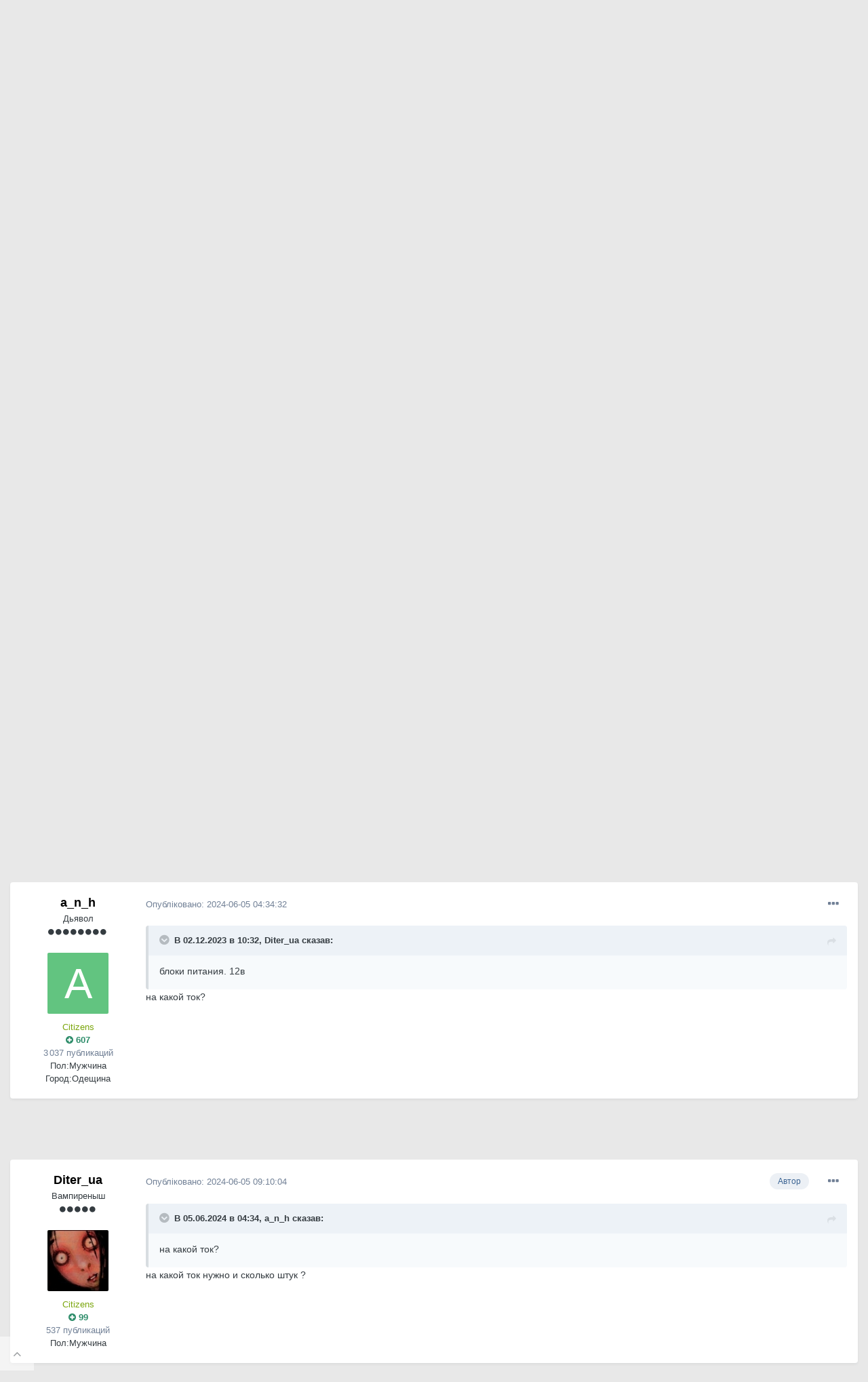

--- FILE ---
content_type: text/html;charset=UTF-8
request_url: https://local.com.ua/forum/topic/123016-%D0%BF%D1%80%D0%BE%D0%B4%D0%B0%D0%BC-%D0%B2%D0%BD%D1%83%D1%82%D1%80%D0%B5%D0%BD%D0%BD%D0%B8%D0%B5-%D0%B1%D0%BB%D0%BE%D0%BA%D0%B8-%D0%BF%D0%B8%D1%82%D0%B0%D0%BD%D0%B8%D1%8F-%D0%BE%D1%82-%D1%81%D0%B2%D0%B8%D1%82%D1%87%D0%B5%D0%B9/?tab=comments
body_size: 16954
content:
<!DOCTYPE html>
<html lang="uk-UA" dir="ltr">
	<head>
		<meta charset="utf-8">
		<title>Продам внутренние блоки питания от свитчей - Обладнання - Local</title>
		
			<!-- Global site tag (gtag.js) - Google Analytics -->
<script async src="https://www.googletagmanager.com/gtag/js?id=UA-9978288-1"></script>
<script>
  window.dataLayer = window.dataLayer || [];
  function gtag(){dataLayer.push(arguments);}
  gtag('js', new Date());

  gtag('config', 'UA-9978288-1');
</script>
		
		

	<meta name="viewport" content="width=device-width, initial-scale=1">


	
	


	<meta name="twitter:card" content="summary" />



	
		
			
				<meta property="og:title" content="Продам внутренние блоки питания от свитчей">
			
		
	

	
		
			
				<meta property="og:type" content="object">
			
		
	

	
		
			
				<meta property="og:url" content="https://local.com.ua/forum/topic/123016-%D0%BF%D1%80%D0%BE%D0%B4%D0%B0%D0%BC-%D0%B2%D0%BD%D1%83%D1%82%D1%80%D0%B5%D0%BD%D0%BD%D0%B8%D0%B5-%D0%B1%D0%BB%D0%BE%D0%BA%D0%B8-%D0%BF%D0%B8%D1%82%D0%B0%D0%BD%D0%B8%D1%8F-%D0%BE%D1%82-%D1%81%D0%B2%D0%B8%D1%82%D1%87%D0%B5%D0%B9/">
			
		
	

	
		
			
				<meta name="description" content="Есть с разборки разные блоки питания. 12в, 5в, 3.3в Цена 100-150 грн">
			
		
	

	
		
			
				<meta property="og:description" content="Есть с разборки разные блоки питания. 12в, 5в, 3.3в Цена 100-150 грн">
			
		
	

	
		
			
				<meta property="og:updated_time" content="2024-06-05T09:10:04Z">
			
		
	

	
		
			
				<meta name="keywords" content="бп">
			
		
	

	
		
			
				<meta property="og:site_name" content="Local">
			
		
	

	
		
			
				<meta property="og:locale" content="uk_UA">
			
		
	


	
		<link rel="canonical" href="https://local.com.ua/forum/topic/123016-%D0%BF%D1%80%D0%BE%D0%B4%D0%B0%D0%BC-%D0%B2%D0%BD%D1%83%D1%82%D1%80%D0%B5%D0%BD%D0%BD%D0%B8%D0%B5-%D0%B1%D0%BB%D0%BE%D0%BA%D0%B8-%D0%BF%D0%B8%D1%82%D0%B0%D0%BD%D0%B8%D1%8F-%D0%BE%D1%82-%D1%81%D0%B2%D0%B8%D1%82%D1%87%D0%B5%D0%B9/" />
	




<link rel="manifest" href="https://local.com.ua/forum/manifest.webmanifest/">
<meta name="msapplication-config" content="https://local.com.ua/forum/browserconfig.xml/">
<meta name="msapplication-starturl" content="/">
<meta name="application-name" content="Local">

<meta name="apple-mobile-web-app-title" content="Local">

	<meta name="theme-color" content="#9e9e9e">






		




	<link rel='stylesheet' href='https://local.com.ua/forum/uploads/css_built_5/341e4a57816af3ba440d891ca87450ff_framework.css?v=0266cf366a1686984188' media='all'>

	<link rel='stylesheet' href='https://local.com.ua/forum/uploads/css_built_5/05e81b71abe4f22d6eb8d1a929494829_responsive.css?v=0266cf366a1686984188' media='all'>

	<link rel='stylesheet' href='https://local.com.ua/forum/uploads/css_built_5/20446cf2d164adcc029377cb04d43d17_flags.css?v=0266cf366a1686984188' media='all'>

	<link rel='stylesheet' href='https://local.com.ua/forum/uploads/css_built_5/90eb5adf50a8c640f633d47fd7eb1778_core.css?v=0266cf366a1686984188' media='all'>

	<link rel='stylesheet' href='https://local.com.ua/forum/uploads/css_built_5/5a0da001ccc2200dc5625c3f3934497d_core_responsive.css?v=0266cf366a1686984188' media='all'>

	<link rel='stylesheet' href='https://local.com.ua/forum/uploads/css_built_5/62e269ced0fdab7e30e026f1d30ae516_forums.css?v=0266cf366a1686984188' media='all'>

	<link rel='stylesheet' href='https://local.com.ua/forum/uploads/css_built_5/76e62c573090645fb99a15a363d8620e_forums_responsive.css?v=0266cf366a1686984188' media='all'>

	<link rel='stylesheet' href='https://local.com.ua/forum/uploads/css_built_5/ebdea0c6a7dab6d37900b9190d3ac77b_topics.css?v=0266cf366a1686984188' media='all'>





<link rel='stylesheet' href='https://local.com.ua/forum/uploads/css_built_5/258adbb6e4f3e83cd3b355f84e3fa002_custom.css?v=0266cf366a1686984188' media='all'>




		
		

	
	<link rel='shortcut icon' href='https://local.com.ua/forum/uploads/monthly_2021_01/favicon.png' type="image/png">

        <script src="/static/js/forum.js"></script>
	
        <!-- App Indexing for Google Search -->
        <link href="android-app://com.quoord.tapatalkpro.activity/tapatalk/local.com.ua/forum/?location=topic&tid=123016&page=1&perpage=25&channel=google-indexing" rel="alternate" />
        <link href="ios-app://307880732/tapatalk/local.com.ua/forum/?location=topic&tid=123016&page=1&perpage=25&channel=google-indexing" rel="alternate" />
        
        <link href="/sites/local.com.ua/htdocs/forum/applications/tapatalk/interface/manifest.json" rel="manifest">
        
        <meta name="apple-itunes-app" content="app-id=307880732, affiliate-data=at=10lR7C, app-argument=tapatalk://local.com.ua/forum/?location=topic&tid=123016&page=1&perpage=25" />
        </head>
	<body class="ipsApp ipsApp_front ipsJS_none ipsClearfix" data-controller="core.front.core.app"  data-message=""  data-pageapp="forums" data-pagelocation="front" data-pagemodule="forums" data-pagecontroller="topic" data-pageid="123016"  >
		<a href="#ipsLayout_mainArea" class="ipsHide" title="Перейти до основного контенту цієї сторінки" accesskey="m">Перейти до</a>
		
			<div id="ipsLayout_header" class="ipsClearfix">
				





				<header>
					<div class="ipsLayout_container">
                      	<div class="Lbanner1" id="Lb1"></div><script>UF.Banner(1,1);</script>
						


<a href='/' id='elLogo' accesskey='1'><img src="https://local.com.ua/forum/uploads/monthly_2021_01/logolocal.png.1055997a7f134dc186c2c964fa00afb3.png" alt='Local'></a>

						

	<ul id='elUserNav' class='ipsList_inline cSignedOut ipsResponsive_showDesktop'>
		
		<li id='elSignInLink'>
			<a href='https://local.com.ua/forum/login/' data-ipsMenu-closeOnClick="false" data-ipsMenu id='elUserSignIn'>
				Вже зареєстровані? Увійдіть &nbsp;<i class='fa fa-caret-down'></i>
			</a>
			
<div id='elUserSignIn_menu' class='ipsMenu ipsMenu_auto ipsHide'>
	<form accept-charset='utf-8' method='post' action='https://local.com.ua/forum/login/' data-controller="core.global.core.login">
		<input type="hidden" name="csrfKey" value="745a2c1140e1afde31443b88ce380bfb">
		<input type="hidden" name="ref" value="[base64]">
		<div data-role="loginForm">
			
			
			
				<div class='ipsColumns ipsColumns_noSpacing'>
					<div class='ipsColumn ipsColumn_wide' id='elUserSignIn_internal'>
						
<div class="ipsPad ipsForm ipsForm_vertical">
	<h4 class="ipsType_sectionHead">Увійти</h4>
	<br><br>
	<ul class='ipsList_reset'>
		<li class="ipsFieldRow ipsFieldRow_noLabel ipsFieldRow_fullWidth">
			
			
				<input type="text" placeholder="Відображати Ім’я чи Email адресу" name="auth" autocomplete="email">
			
		</li>
		<li class="ipsFieldRow ipsFieldRow_noLabel ipsFieldRow_fullWidth">
			<input type="password" placeholder="Пароль" name="password" autocomplete="current-password">
		</li>
		<li class="ipsFieldRow ipsFieldRow_checkbox ipsClearfix">
			<span class="ipsCustomInput">
				<input type="checkbox" name="remember_me" id="remember_me_checkbox" value="1" checked aria-checked="true">
				<span></span>
			</span>
			<div class="ipsFieldRow_content">
				<label class="ipsFieldRow_label" for="remember_me_checkbox">Запам’ятати мене</label>
				<span class="ipsFieldRow_desc">Не рекомендовано для комп’ютерів загального користування</span>
			</div>
		</li>
		<li class="ipsFieldRow ipsFieldRow_fullWidth">
			<button type="submit" name="_processLogin" value="usernamepassword" class="ipsButton ipsButton_primary ipsButton_small" id="elSignIn_submit">Увійти</button>
			
				<p class="ipsType_right ipsType_small">
					
						<a href='https://local.com.ua/forum/lostpassword/' data-ipsDialog data-ipsDialog-title='Забули пароль?'>
					
					Забули пароль?</a>
				</p>
			
		</li>
	</ul>
</div>
					</div>
					<div class='ipsColumn ipsColumn_wide'>
						<div class='ipsPadding' id='elUserSignIn_external'>
							<div class='ipsAreaBackground_light ipsPadding:half'>
								
									<p class='ipsType_reset ipsType_small ipsType_center'><strong>Або увійдіть за допомогою одного з цих сервісів</strong></p>
								
								
									<div class='ipsType_center ipsMargin_top:half'>
										

<button type="submit" name="_processLogin" value="11" class='ipsButton ipsButton_verySmall ipsButton_fullWidth ipsSocial ipsSocial_facebook' style="background-color: #3a579a">
	
		<span class='ipsSocial_icon'>
			
				<i class='fa fa-facebook-official'></i>
			
		</span>
		<span class='ipsSocial_text'>Увійти за допомогою Facebook</span>
	
</button>
									</div>
								
									<div class='ipsType_center ipsMargin_top:half'>
										

<button type="submit" name="_processLogin" value="18" class='ipsButton ipsButton_verySmall ipsButton_fullWidth ipsSocial ipsSocial_twitter' style="background-color: #00abf0">
	
		<span class='ipsSocial_icon'>
			
				<i class='fa fa-twitter'></i>
			
		</span>
		<span class='ipsSocial_text'>Увійти за допомогою Twitter</span>
	
</button>
									</div>
								
							</div>
						</div>
					</div>
				</div>
			
		</div>
	</form>
</div>
		</li>
		
			<li>
				
					<a href='https://local.com.ua/forum/register/' data-ipsDialog data-ipsDialog-size='narrow' data-ipsDialog-title='Реєстрація' id='elRegisterButton' class='ipsButton ipsButton_normal ipsButton_primary'>Реєстрація</a>
				
			</li>
		
	</ul>

						
<ul class='ipsMobileHamburger ipsList_reset ipsResponsive_hideDesktop'>
	<li data-ipsDrawer data-ipsDrawer-drawerElem='#elMobileDrawer'>
		<a href='#'>
			
			
				
			
			
			
			<i class='fa fa-navicon'></i>
		</a>
	</li>
</ul>
					</div>
				</header>
				

	<nav data-controller='core.front.core.navBar' class=' ipsResponsive_showDesktop'>
		<div class='ipsNavBar_primary ipsLayout_container '>
			<ul data-role="primaryNavBar" class='ipsClearfix'>
				


	
		
		
			
		
		<li class='ipsNavBar_active' data-active id='elNavSecondary_1' data-role="navBarItem" data-navApp="core" data-navExt="CustomItem">
			
			
				<a href="https://local.com.ua/forum/"  data-navItem-id="1" data-navDefault>
					Спільнота<span class='ipsNavBar_active__identifier'></span>
				</a>
			
			
				<ul class='ipsNavBar_secondary ' data-role='secondaryNavBar'>
					


	
	

	
		
		
			
		
		<li class='ipsNavBar_active' data-active id='elNavSecondary_10' data-role="navBarItem" data-navApp="forums" data-navExt="Forums">
			
			
				<a href="https://local.com.ua/forum/"  data-navItem-id="10" data-navDefault>
					Форуми<span class='ipsNavBar_active__identifier'></span>
				</a>
			
			
		</li>
	
	

	
		
		
		<li  id='elNavSecondary_11' data-role="navBarItem" data-navApp="calendar" data-navExt="Calendar">
			
			
				<a href="https://local.com.ua/forum/calendar/"  data-navItem-id="11" >
					Календар<span class='ipsNavBar_active__identifier'></span>
				</a>
			
			
		</li>
	
	

	
		
		
		<li  id='elNavSecondary_12' data-role="navBarItem" data-navApp="core" data-navExt="Guidelines">
			
			
				<a href="https://local.com.ua/forum/guidelines/"  data-navItem-id="12" >
					Правила<span class='ipsNavBar_active__identifier'></span>
				</a>
			
			
		</li>
	
	

	
		
		
		<li  id='elNavSecondary_13' data-role="navBarItem" data-navApp="core" data-navExt="StaffDirectory">
			
			
				<a href="https://local.com.ua/forum/staff/"  data-navItem-id="13" >
					Модератори<span class='ipsNavBar_active__identifier'></span>
				</a>
			
			
		</li>
	
	

	
		
		
		<li  id='elNavSecondary_14' data-role="navBarItem" data-navApp="core" data-navExt="OnlineUsers">
			
			
				<a href="https://local.com.ua/forum/online/"  data-navItem-id="14" >
					Хто на форумі<span class='ipsNavBar_active__identifier'></span>
				</a>
			
			
		</li>
	
	

	
		
		
		<li  id='elNavSecondary_15' data-role="navBarItem" data-navApp="core" data-navExt="Leaderboard">
			
			
				<a href="https://local.com.ua/forum/leaderboard/"  data-navItem-id="15" >
					Таблиця лідерів<span class='ipsNavBar_active__identifier'></span>
				</a>
			
			
		</li>
	
	

					<li class='ipsHide' id='elNavigationMore_1' data-role='navMore'>
						<a href='#' data-ipsMenu data-ipsMenu-appendTo='#elNavigationMore_1' id='elNavigationMore_1_dropdown'>Більше <i class='fa fa-caret-down'></i></a>
						<ul class='ipsHide ipsMenu ipsMenu_auto' id='elNavigationMore_1_dropdown_menu' data-role='moreDropdown'></ul>
					</li>
				</ul>
			
		</li>
	
	

	
		
		
		<li  id='elNavSecondary_2' data-role="navBarItem" data-navApp="core" data-navExt="CustomItem">
			
			
				<a href="https://local.com.ua/forum/discover/"  data-navItem-id="2" >
					Активність<span class='ipsNavBar_active__identifier'></span>
				</a>
			
			
				<ul class='ipsNavBar_secondary ipsHide' data-role='secondaryNavBar'>
					


	
		
		
		<li  id='elNavSecondary_4' data-role="navBarItem" data-navApp="core" data-navExt="AllActivity">
			
			
				<a href="https://local.com.ua/forum/discover/"  data-navItem-id="4" >
					Вся активність<span class='ipsNavBar_active__identifier'></span>
				</a>
			
			
		</li>
	
	

	
	

	
	

	
	

	
		
		
		<li  id='elNavSecondary_8' data-role="navBarItem" data-navApp="core" data-navExt="Search">
			
			
				<a href="https://local.com.ua/forum/search/"  data-navItem-id="8" >
					Пошук<span class='ipsNavBar_active__identifier'></span>
				</a>
			
			
		</li>
	
	

	
	

					<li class='ipsHide' id='elNavigationMore_2' data-role='navMore'>
						<a href='#' data-ipsMenu data-ipsMenu-appendTo='#elNavigationMore_2' id='elNavigationMore_2_dropdown'>Більше <i class='fa fa-caret-down'></i></a>
						<ul class='ipsHide ipsMenu ipsMenu_auto' id='elNavigationMore_2_dropdown_menu' data-role='moreDropdown'></ul>
					</li>
				</ul>
			
		</li>
	
	

	
		
		
		<li  id='elNavSecondary_16' data-role="navBarItem" data-navApp="core" data-navExt="Leaderboard">
			
			
				<a href="https://local.com.ua/forum/leaderboard/"  data-navItem-id="16" >
					Таблиця лідерів<span class='ipsNavBar_active__identifier'></span>
				</a>
			
			
		</li>
	
	

				<li class='ipsHide' id='elNavigationMore' data-role='navMore'>
					<a href='#' data-ipsMenu data-ipsMenu-appendTo='#elNavigationMore' id='elNavigationMore_dropdown'>Більше</a>
					<ul class='ipsNavBar_secondary ipsHide' data-role='secondaryNavBar'>
						<li class='ipsHide' id='elNavigationMore_more' data-role='navMore'>
							<a href='#' data-ipsMenu data-ipsMenu-appendTo='#elNavigationMore_more' id='elNavigationMore_more_dropdown'>Більше <i class='fa fa-caret-down'></i></a>
							<ul class='ipsHide ipsMenu ipsMenu_auto' id='elNavigationMore_more_dropdown_menu' data-role='moreDropdown'></ul>
						</li>
					</ul>
				</li>
			</ul>
			

	<div id="elSearchWrapper">
		<div id='elSearch' class='' data-controller='core.front.core.quickSearch'>
			<form accept-charset='utf-8' action='//local.com.ua/forum/search/?do=quicksearch' method='post'>
				<input type='search' id='elSearchField' placeholder='Пошук...' name='q' autocomplete='off' aria-label='Пошук'>
				<button class='cSearchSubmit' type="submit" aria-label='Пошук'><i class="fa fa-search"></i></button>
				<div id="elSearchExpanded">
					<div class="ipsMenu_title">
						Пошук у
					</div>
					<ul class="ipsSideMenu_list ipsSideMenu_withRadios ipsSideMenu_small" data-ipsSideMenu data-ipsSideMenu-type="radio" data-ipsSideMenu-responsive="false" data-role="searchContexts">
						<li>
							<span class='ipsSideMenu_item ipsSideMenu_itemActive' data-ipsMenuValue='all'>
								<input type="radio" name="type" value="all" checked id="elQuickSearchRadio_type_all">
								<label for='elQuickSearchRadio_type_all' id='elQuickSearchRadio_type_all_label'>Везде</label>
							</span>
						</li>
						
						
							<li>
								<span class='ipsSideMenu_item' data-ipsMenuValue='forums_topic'>
									<input type="radio" name="type" value="forums_topic" id="elQuickSearchRadio_type_forums_topic">
									<label for='elQuickSearchRadio_type_forums_topic' id='elQuickSearchRadio_type_forums_topic_label'>Теми</label>
								</span>
							</li>
						
						
							
								<li>
									<span class='ipsSideMenu_item' data-ipsMenuValue='contextual_{&quot;type&quot;:&quot;forums_topic&quot;,&quot;nodes&quot;:128}'>
										<input type="radio" name="type" value='contextual_{&quot;type&quot;:&quot;forums_topic&quot;,&quot;nodes&quot;:128}' id='elQuickSearchRadio_type_contextual_9b309c3354d258df49d0527a73d5a34b'>
										<label for='elQuickSearchRadio_type_contextual_9b309c3354d258df49d0527a73d5a34b' id='elQuickSearchRadio_type_contextual_9b309c3354d258df49d0527a73d5a34b_label'>У цьому розділі</label>
									</span>
								</li>
							
								<li>
									<span class='ipsSideMenu_item' data-ipsMenuValue='contextual_{&quot;type&quot;:&quot;forums_topic&quot;,&quot;item&quot;:123016}'>
										<input type="radio" name="type" value='contextual_{&quot;type&quot;:&quot;forums_topic&quot;,&quot;item&quot;:123016}' id='elQuickSearchRadio_type_contextual_376ccfd04e841b7479cb29d7f2ae343f'>
										<label for='elQuickSearchRadio_type_contextual_376ccfd04e841b7479cb29d7f2ae343f' id='elQuickSearchRadio_type_contextual_376ccfd04e841b7479cb29d7f2ae343f_label'>В этой теме</label>
									</span>
								</li>
							
						
						<li data-role="showMoreSearchContexts">
							<span class='ipsSideMenu_item' data-action="showMoreSearchContexts" data-exclude="forums_topic">
								Дополнительно...
							</span>
						</li>
					</ul>
					<div class="ipsMenu_title">
						Шукати результати, які...
					</div>
					<ul class='ipsSideMenu_list ipsSideMenu_withRadios ipsSideMenu_small ipsType_normal' role="radiogroup" data-ipsSideMenu data-ipsSideMenu-type="radio" data-ipsSideMenu-responsive="false" data-filterType='andOr'>
						
							<li>
								<span class='ipsSideMenu_item ipsSideMenu_itemActive' data-ipsMenuValue='and'>
									<input type="radio" name="search_and_or" value="and" checked id="elRadio_andOr_and">
									<label for='elRadio_andOr_and' id='elField_andOr_label_and'>Містять <em>всі</em> слова з запиту</label>
								</span>
							</li>
						
							<li>
								<span class='ipsSideMenu_item ' data-ipsMenuValue='or'>
									<input type="radio" name="search_and_or" value="or"  id="elRadio_andOr_or">
									<label for='elRadio_andOr_or' id='elField_andOr_label_or'>Містять <em>будь-яке</em> слово з запиту</label>
								</span>
							</li>
						
					</ul>
					<div class="ipsMenu_title">
						Шукати результати в...
					</div>
					<ul class='ipsSideMenu_list ipsSideMenu_withRadios ipsSideMenu_small ipsType_normal' role="radiogroup" data-ipsSideMenu data-ipsSideMenu-type="radio" data-ipsSideMenu-responsive="false" data-filterType='searchIn'>
						<li>
							<span class='ipsSideMenu_item ipsSideMenu_itemActive' data-ipsMenuValue='all'>
								<input type="radio" name="search_in" value="all" checked id="elRadio_searchIn_and">
								<label for='elRadio_searchIn_and' id='elField_searchIn_label_all'>Заголовках и содержании публикаций</label>
							</span>
						</li>
						<li>
							<span class='ipsSideMenu_item' data-ipsMenuValue='titles'>
								<input type="radio" name="search_in" value="titles" id="elRadio_searchIn_titles">
								<label for='elRadio_searchIn_titles' id='elField_searchIn_label_titles'>Тільки у заголовках публікацій</label>
							</span>
						</li>
					</ul>
				</div>
			</form>
		</div>
	</div>

		</div>
	</nav>

				
<ul id='elMobileNav' class='ipsResponsive_hideDesktop' data-controller='core.front.core.mobileNav'>
	
		
			
			
				
				
			
				
				
			
				
					<li id='elMobileBreadcrumb'>
						<a href='https://local.com.ua/forum/forum/128-%D0%BE%D0%B1%D0%BE%D1%80%D1%83%D0%B4%D0%BE%D0%B2%D0%B0%D0%BD%D0%B8%D0%B5/'>
							<span>Обладнання</span>
						</a>
					</li>
				
				
			
				
				
			
		
	
	
	
	<li >
		<a data-action="defaultStream" href='https://local.com.ua/forum/discover/'><i class="fa fa-newspaper-o" aria-hidden="true"></i></a>
	</li>

	

	
		<li class='ipsJS_show'>
			<a href='https://local.com.ua/forum/search/'><i class='fa fa-search'></i></a>
		</li>
	
</ul>
			</div>
		
		<main id="ipsLayout_body" class="ipsLayout_container">
			<div id="ipsLayout_contentArea">
				<div id="ipsLayout_contentWrapper">
					
<nav class='ipsBreadcrumb ipsBreadcrumb_top ipsFaded_withHover'>
	

	<ul class='ipsList_inline ipsPos_right'>
		
		<li >
			<a data-action="defaultStream" class='ipsType_light '  href='https://local.com.ua/forum/discover/'><i class="fa fa-newspaper-o" aria-hidden="true"></i> <span>Вся активність</span></a>
		</li>
		
	</ul>

	<ul data-role="breadcrumbList">
		<li>
			<a title="Головна" href='https://local.com.ua/forum/'>
				<span>Головна <i class='fa fa-angle-right'></i></span>
			</a>
		</li>
		
		
			<li>
				
					<a href='https://local.com.ua/forum/forum/5-%D0%BA%D0%BE%D0%BC%D0%BC%D1%83%D0%BD%D0%B0%D0%BB%D0%BA%D0%B0/'>
						<span>Комуналка <i class='fa fa-angle-right' aria-hidden="true"></i></span>
					</a>
				
			</li>
		
			<li>
				
					<a href='https://local.com.ua/forum/forum/29-%D1%82%D0%BE%D1%80%D0%B3%D0%BE%D0%B2%D0%BB%D1%8F/'>
						<span>Торгівля <i class='fa fa-angle-right' aria-hidden="true"></i></span>
					</a>
				
			</li>
		
			<li>
				
					<a href='https://local.com.ua/forum/forum/128-%D0%BE%D0%B1%D0%BE%D1%80%D1%83%D0%B4%D0%BE%D0%B2%D0%B0%D0%BD%D0%B8%D0%B5/'>
						<span>Обладнання <i class='fa fa-angle-right' aria-hidden="true"></i></span>
					</a>
				
			</li>
		
			<li>
				
					Продам внутренние блоки питания от свитчей
				
			</li>
		
	</ul>
</nav>
                    <div class="Lbannert" id="Lbt128"></div><script>UF.Banner('t128');</script>
					
					<div id="ipsLayout_mainArea">
						
						
						
						

	




						


<div class='ipsPageHeader ipsResponsive_pull ipsBox ipsPadding sm:ipsPadding:half ipsMargin_bottom'>
	
	<div class='ipsGrid'>
		<div class='ipsGrid_span8'>
          <div class='ipsFlex ipsFlex-ai:center ipsFlex-fw:wrap ipsGap:4'>
              <div class='ipsFlex-flex:11'>
                  <h1 class='ipsType_pageTitle ipsContained_container'>
                      

                      
                      
                          <span class='ipsType_break ipsContained'>
                              <span>Продам внутренние блоки питания от свитчей</span>
                          </span>
                      
                  </h1>
                  
                  
                      


	
		<ul class='ipsTags ipsList_inline ' >
			
				
					

<li >
	
	<a href="https://local.com.ua/forum/tags/%D0%B1%D0%BF/" class='ipsTag' title="Знайти контент за міткою: 'бп'" rel="tag"><span>бп</span></a>
	
</li>
				
			
			
		</ul>
		
	

                  
              </div>
              
          </div>
      	</div>
      	<div class='ipsGrid_span4'>
        	<div class="Lbanner7" id="Lb7"></div><script>UF.Banner(7,1);</script>
    	</div>
	</div>
	<hr class='ipsHr'>
	<div class='ipsPageHeader__meta ipsFlex ipsFlex-jc:between ipsFlex-ai:center ipsFlex-fw:wrap ipsGap:3'>
		<div class='ipsFlex-flex:11'>
			<div class='ipsPhotoPanel ipsPhotoPanel_mini ipsPhotoPanel_notPhone ipsClearfix'>
				


	<a href="https://local.com.ua/forum/profile/21574-diter_ua/" data-ipsHover data-ipsHover-target="https://local.com.ua/forum/profile/21574-diter_ua/?do=hovercard" class="ipsUserPhoto ipsUserPhoto_mini" title="Перейти до облікового запису Diter_ua">
		<img src='https://local.com.ua/forum/uploads/profile/photo-21574.jpg' alt='Diter_ua'>
	</a>

				<div>
					<p class='ipsType_reset ipsType_blendLinks'>
						<span class='ipsType_normal'>
						
							<strong>Автор: 

<a href='https://local.com.ua/forum/profile/21574-diter_ua/' data-ipsHover data-ipsHover-target='https://local.com.ua/forum/profile/21574-diter_ua/?do=hovercard&amp;referrer=https%253A%252F%252Flocal.com.ua%252Fforum%252Ftopic%252F123016-%2525D0%2525BF%2525D1%252580%2525D0%2525BE%2525D0%2525B4%2525D0%2525B0%2525D0%2525BC-%2525D0%2525B2%2525D0%2525BD%2525D1%252583%2525D1%252582%2525D1%252580%2525D0%2525B5%2525D0%2525BD%2525D0%2525BD%2525D0%2525B8%2525D0%2525B5-%2525D0%2525B1%2525D0%2525BB%2525D0%2525BE%2525D0%2525BA%2525D0%2525B8-%2525D0%2525BF%2525D0%2525B8%2525D1%252582%2525D0%2525B0%2525D0%2525BD%2525D0%2525B8%2525D1%25258F-%2525D0%2525BE%2525D1%252582-%2525D1%252581%2525D0%2525B2%2525D0%2525B8%2525D1%252582%2525D1%252587%2525D0%2525B5%2525D0%2525B9%252F%253Ftab%253Dcomments' title="Перейти до облікового запису Diter_ua" class="ipsType_break">Diter_ua</a>, </strong><br />
							<span class='ipsType_light'><time datetime='2023-12-02T10:32:40Z' title='2 грудня, 2023' data-short='2 г'>2023-12-02 10:32:40</time> в <a href="https://local.com.ua/forum/forum/128-%D0%BE%D0%B1%D0%BE%D1%80%D1%83%D0%B4%D0%BE%D0%B2%D0%B0%D0%BD%D0%B8%D0%B5/">Обладнання</a></span>
						
						</span>
					</p>
				</div>
			</div>
		</div>
		
			<div class='ipsFlex-flex:01 ipsResponsive_hidePhone'>
				<div class='ipsFlex ipsFlex-ai:center ipsFlex-jc:center ipsGap:3 ipsGap_row:0'>
					
						


    <a href='#elShareItem_685660057_menu' id='elShareItem_685660057' data-ipsMenu class='ipsShareButton ipsButton ipsButton_verySmall ipsButton_link ipsButton_link--light'>
        <span><i class='fa fa-share-alt'></i></span> &nbsp;Share
    </a>

    <div class='ipsPadding ipsMenu ipsMenu_auto ipsHide' id='elShareItem_685660057_menu' data-controller="core.front.core.sharelink">
        <ul class='ipsList_inline'>
            
                <li>
<a href="https://twitter.com/share?url=https%3A%2F%2Flocal.com.ua%2Fforum%2Ftopic%2F123016-%2525D0%2525BF%2525D1%252580%2525D0%2525BE%2525D0%2525B4%2525D0%2525B0%2525D0%2525BC-%2525D0%2525B2%2525D0%2525BD%2525D1%252583%2525D1%252582%2525D1%252580%2525D0%2525B5%2525D0%2525BD%2525D0%2525BD%2525D0%2525B8%2525D0%2525B5-%2525D0%2525B1%2525D0%2525BB%2525D0%2525BE%2525D0%2525BA%2525D0%2525B8-%2525D0%2525BF%2525D0%2525B8%2525D1%252582%2525D0%2525B0%2525D0%2525BD%2525D0%2525B8%2525D1%25258F-%2525D0%2525BE%2525D1%252582-%2525D1%252581%2525D0%2525B2%2525D0%2525B8%2525D1%252582%2525D1%252587%2525D0%2525B5%2525D0%2525B9%2F" class="cShareLink cShareLink_twitter" target="_blank" data-role="shareLink" title='Поделиться в Twitter' data-ipsTooltip rel='noopener'>
	<i class="fa fa-twitter"></i>
</a></li>
            
                <li>
<a href="https://www.facebook.com/sharer/sharer.php?u=https%3A%2F%2Flocal.com.ua%2Fforum%2Ftopic%2F123016-%25D0%25BF%25D1%2580%25D0%25BE%25D0%25B4%25D0%25B0%25D0%25BC-%25D0%25B2%25D0%25BD%25D1%2583%25D1%2582%25D1%2580%25D0%25B5%25D0%25BD%25D0%25BD%25D0%25B8%25D0%25B5-%25D0%25B1%25D0%25BB%25D0%25BE%25D0%25BA%25D0%25B8-%25D0%25BF%25D0%25B8%25D1%2582%25D0%25B0%25D0%25BD%25D0%25B8%25D1%258F-%25D0%25BE%25D1%2582-%25D1%2581%25D0%25B2%25D0%25B8%25D1%2582%25D1%2587%25D0%25B5%25D0%25B9%2F" class="cShareLink cShareLink_facebook" target="_blank" data-role="shareLink" title='Поделиться в Facebook' data-ipsTooltip rel='noopener'>
	<i class="fa fa-facebook"></i>
</a></li>
            
                <li>
<a href="https://pinterest.com/pin/create/button/?url=https://local.com.ua/forum/topic/123016-%25D0%25BF%25D1%2580%25D0%25BE%25D0%25B4%25D0%25B0%25D0%25BC-%25D0%25B2%25D0%25BD%25D1%2583%25D1%2582%25D1%2580%25D0%25B5%25D0%25BD%25D0%25BD%25D0%25B8%25D0%25B5-%25D0%25B1%25D0%25BB%25D0%25BE%25D0%25BA%25D0%25B8-%25D0%25BF%25D0%25B8%25D1%2582%25D0%25B0%25D0%25BD%25D0%25B8%25D1%258F-%25D0%25BE%25D1%2582-%25D1%2581%25D0%25B2%25D0%25B8%25D1%2582%25D1%2587%25D0%25B5%25D0%25B9/&amp;media=" class="cShareLink cShareLink_pinterest" target="_blank" data-role="shareLink" title='Поделиться в Pinterest' data-ipsTooltip rel='noopener'>
	<i class="fa fa-pinterest"></i>
</a></li>
            
        </ul>
    </div>

					
					



					

<span data-followApp='forums' data-followArea='topic' data-followID='123016' data-controller='core.front.core.followButton'>
	

	<a href='https://local.com.ua/forum/login/' class="ipsFollow ipsPos_middle ipsButton ipsButton_light ipsButton_verySmall ipsButton_disabled" data-role="followButton" data-ipsTooltip title='Увійти для того щоб відстежувати'>
		<span>Подписчики</span>
		<span class='ipsCommentCount'>0</span>
	</a>

</span>
				</div>
			</div>
					
	</div>
	
	
</div>






<div class='ipsClearfix'>
	<ul class="ipsToolList ipsToolList_horizontal ipsClearfix ipsSpacer_both ipsResponsive_hidePhone">
		
		
		
	</ul>
</div>

<div id='comments' data-controller='core.front.core.commentFeed,forums.front.topic.view, core.front.core.ignoredComments' data-autoPoll data-baseURL='https://local.com.ua/forum/topic/123016-%D0%BF%D1%80%D0%BE%D0%B4%D0%B0%D0%BC-%D0%B2%D0%BD%D1%83%D1%82%D1%80%D0%B5%D0%BD%D0%BD%D0%B8%D0%B5-%D0%B1%D0%BB%D0%BE%D0%BA%D0%B8-%D0%BF%D0%B8%D1%82%D0%B0%D0%BD%D0%B8%D1%8F-%D0%BE%D1%82-%D1%81%D0%B2%D0%B8%D1%82%D1%87%D0%B5%D0%B9/' data-lastPage data-feedID='topic-123016' class='cTopic ipsClear ipsSpacer_top'>
	
			
	

	

<div data-controller='core.front.core.recommendedComments' data-url='https://local.com.ua/forum/topic/123016-%D0%BF%D1%80%D0%BE%D0%B4%D0%B0%D0%BC-%D0%B2%D0%BD%D1%83%D1%82%D1%80%D0%B5%D0%BD%D0%BD%D0%B8%D0%B5-%D0%B1%D0%BB%D0%BE%D0%BA%D0%B8-%D0%BF%D0%B8%D1%82%D0%B0%D0%BD%D0%B8%D1%8F-%D0%BE%D1%82-%D1%81%D0%B2%D0%B8%D1%82%D1%87%D0%B5%D0%B9/?recommended=comments' class='ipsRecommendedComments ipsHide'>
	<div data-role="recommendedComments">
		<h2 class='ipsType_sectionHead ipsType_large ipsType_bold ipsMargin_bottom'>Рекомендованные сообщения</h2>
		
	</div>
</div>
	
	<div id="elPostFeed" data-role='commentFeed' data-controller='core.front.core.moderation' >
		<form action="https://local.com.ua/forum/topic/123016-%D0%BF%D1%80%D0%BE%D0%B4%D0%B0%D0%BC-%D0%B2%D0%BD%D1%83%D1%82%D1%80%D0%B5%D0%BD%D0%BD%D0%B8%D0%B5-%D0%B1%D0%BB%D0%BE%D0%BA%D0%B8-%D0%BF%D0%B8%D1%82%D0%B0%D0%BD%D0%B8%D1%8F-%D0%BE%D1%82-%D1%81%D0%B2%D0%B8%D1%82%D1%87%D0%B5%D0%B9/?csrfKey=745a2c1140e1afde31443b88ce380bfb&amp;do=multimodComment" method="post" data-ipsPageAction data-role='moderationTools'>
			
			
				

					

					
          			
					




<a id='comment-1385768'></a>
<article  id='elComment_1385768' class='cPost ipsBox ipsResponsive_pull  ipsComment  ipsComment_parent ipsClearfix ipsClear ipsColumns ipsColumns_noSpacing ipsColumns_collapsePhone    '>
	

	

	<div class='cAuthorPane_mobile ipsResponsive_showPhone'>
		<div class='cAuthorPane_photo'>
			


	<a href="https://local.com.ua/forum/profile/21574-diter_ua/" data-ipsHover data-ipsHover-target="https://local.com.ua/forum/profile/21574-diter_ua/?do=hovercard" class="ipsUserPhoto ipsUserPhoto_large" title="Перейти до облікового запису Diter_ua">
		<img src='https://local.com.ua/forum/uploads/profile/photo-21574.jpg' alt='Diter_ua'>
	</a>

			
		</div>
		<div class='cAuthorPane_content'>
			<h3 class='ipsType_sectionHead cAuthorPane_author ipsType_break ipsType_blendLinks ipsTruncate ipsTruncate_line'>
				

<a href='https://local.com.ua/forum/profile/21574-diter_ua/' data-ipsHover data-ipsHover-target='https://local.com.ua/forum/profile/21574-diter_ua/?do=hovercard&amp;referrer=https%253A%252F%252Flocal.com.ua%252Fforum%252Ftopic%252F123016-%2525D0%2525BF%2525D1%252580%2525D0%2525BE%2525D0%2525B4%2525D0%2525B0%2525D0%2525BC-%2525D0%2525B2%2525D0%2525BD%2525D1%252583%2525D1%252582%2525D1%252580%2525D0%2525B5%2525D0%2525BD%2525D0%2525BD%2525D0%2525B8%2525D0%2525B5-%2525D0%2525B1%2525D0%2525BB%2525D0%2525BE%2525D0%2525BA%2525D0%2525B8-%2525D0%2525BF%2525D0%2525B8%2525D1%252582%2525D0%2525B0%2525D0%2525BD%2525D0%2525B8%2525D1%25258F-%2525D0%2525BE%2525D1%252582-%2525D1%252581%2525D0%2525B2%2525D0%2525B8%2525D1%252582%2525D1%252587%2525D0%2525B5%2525D0%2525B9%252F%253Ftab%253Dcomments' title="Перейти до облікового запису Diter_ua" class="ipsType_break"><font style='color:#7BA60D'>Diter_ua</font></a>
				<span class='ipsMargin_left:half'>

	
		<span title="Репутация пользователя" data-ipsTooltip class='ipsRepBadge ipsRepBadge_positive'>
	
			<i class='fa fa-plus-circle'></i> 99
	
		</span>
	
</span>
			</h3>
			<div class='ipsType_light ipsType_reset'>
				<a href='https://local.com.ua/forum/topic/123016-%D0%BF%D1%80%D0%BE%D0%B4%D0%B0%D0%BC-%D0%B2%D0%BD%D1%83%D1%82%D1%80%D0%B5%D0%BD%D0%BD%D0%B8%D0%B5-%D0%B1%D0%BB%D0%BE%D0%BA%D0%B8-%D0%BF%D0%B8%D1%82%D0%B0%D0%BD%D0%B8%D1%8F-%D0%BE%D1%82-%D1%81%D0%B2%D0%B8%D1%82%D1%87%D0%B5%D0%B9/?do=findComment&amp;comment=1385768' class='ipsType_blendLinks'>Опубликовано: <time datetime='2023-12-02T10:32:40Z' title='2 грудня, 2023' data-short='2 г'>2023-12-02 10:32:40</time></a>
				
			</div>
		</div>
	</div>
	<aside class='ipsComment_author cAuthorPane ipsColumn ipsColumn_medium ipsResponsive_hidePhone'>
		<h3 class='ipsType_sectionHead cAuthorPane_author ipsType_blendLinks ipsType_break'><strong>

<a href='https://local.com.ua/forum/profile/21574-diter_ua/' data-ipsHover data-ipsHover-target='https://local.com.ua/forum/profile/21574-diter_ua/?do=hovercard&amp;referrer=https%253A%252F%252Flocal.com.ua%252Fforum%252Ftopic%252F123016-%2525D0%2525BF%2525D1%252580%2525D0%2525BE%2525D0%2525B4%2525D0%2525B0%2525D0%2525BC-%2525D0%2525B2%2525D0%2525BD%2525D1%252583%2525D1%252582%2525D1%252580%2525D0%2525B5%2525D0%2525BD%2525D0%2525BD%2525D0%2525B8%2525D0%2525B5-%2525D0%2525B1%2525D0%2525BB%2525D0%2525BE%2525D0%2525BA%2525D0%2525B8-%2525D0%2525BF%2525D0%2525B8%2525D1%252582%2525D0%2525B0%2525D0%2525BD%2525D0%2525B8%2525D1%25258F-%2525D0%2525BE%2525D1%252582-%2525D1%252581%2525D0%2525B2%2525D0%2525B8%2525D1%252582%2525D1%252587%2525D0%2525B5%2525D0%2525B9%252F%253Ftab%253Dcomments' title="Перейти до облікового запису Diter_ua" class="ipsType_break">Diter_ua</a></strong></h3>

		<ul class='cAuthorPane_info ipsList_reset'>
			
				<li data-role='rank-title' class='ipsType_break'>Вампиреныш</li>
			
			
				<li data-role='rank-image'><span class='ipsPip'></span><span class='ipsPip'></span><span class='ipsPip'></span><span class='ipsPip'></span><span class='ipsPip'></span></li>
			

			<li data-role='photo' class='cAuthorPane_photo'>
				


	<a href="https://local.com.ua/forum/profile/21574-diter_ua/" data-ipsHover data-ipsHover-target="https://local.com.ua/forum/profile/21574-diter_ua/?do=hovercard" class="ipsUserPhoto ipsUserPhoto_large" title="Перейти до облікового запису Diter_ua">
		<img src='https://local.com.ua/forum/uploads/profile/photo-21574.jpg' alt='Diter_ua'>
	</a>

				
			</li>
			<li data-role='group'><font style='color:#7BA60D'>Сitizens</font></li>
			
			
				<li data-role='reputation-badge'>
					

	
		<span title="Репутация пользователя" data-ipsTooltip class='ipsRepBadge ipsRepBadge_positive'>
	
			<i class='fa fa-plus-circle'></i> 99
	
		</span>
	

					
				</li>
				<li data-role='posts' class='ipsType_light'>537 публикаций</li>

				
				

	
	<li data-role='custom-field' class='ipsResponsive_hidePhone ipsType_break'>
		
<span class='ft'>Пол:</span><span class='fc'>Мужчина</span>
	</li>
	

			
		</ul>
	</aside>
	<div class='ipsColumn ipsColumn_fluid ipsMargin:none'>
		

<div id='comment-1385768_wrap' data-controller='core.front.core.comment' data-commentApp='forums' data-commentType='forums' data-commentID="1385768" data-quoteData='{&quot;userid&quot;:21574,&quot;username&quot;:&quot;Diter_ua&quot;,&quot;timestamp&quot;:1701513160,&quot;contentapp&quot;:&quot;forums&quot;,&quot;contenttype&quot;:&quot;forums&quot;,&quot;contentid&quot;:123016,&quot;contentclass&quot;:&quot;forums_Topic&quot;,&quot;contentcommentid&quot;:1385768}' class='ipsComment_content ipsType_medium'>

	<div class='ipsComment_meta ipsType_light ipsFlex ipsFlex-ai:center ipsFlex-jc:between ipsFlex-fd:row-reverse'>
		<div class='ipsType_light ipsType_reset ipsType_blendLinks ipsComment_toolWrap'>
			<div class='ipsResponsive_hidePhone ipsComment_badges'>
				<ul class='ipsList_reset ipsFlex ipsFlex-jc:end ipsFlex-fw:wrap ipsGap:2 ipsGap_row:1'>
					
					
					
					
					
				</ul>
			</div>
			<ul class='ipsList_reset ipsComment_tools'>
				<li>
					<a href='#elControls_1385768_menu' class='ipsComment_ellipsis' id='elControls_1385768' title='Дополнительно...' data-ipsMenu data-ipsMenu-appendTo='#comment-1385768_wrap'><i class='fa fa-ellipsis-h'></i></a>
					<ul id='elControls_1385768_menu' class='ipsMenu ipsMenu_narrow ipsHide'>
						
						
							<li class='ipsMenu_item'><a href='https://local.com.ua/forum/topic/123016-%D0%BF%D1%80%D0%BE%D0%B4%D0%B0%D0%BC-%D0%B2%D0%BD%D1%83%D1%82%D1%80%D0%B5%D0%BD%D0%BD%D0%B8%D0%B5-%D0%B1%D0%BB%D0%BE%D0%BA%D0%B8-%D0%BF%D0%B8%D1%82%D0%B0%D0%BD%D0%B8%D1%8F-%D0%BE%D1%82-%D1%81%D0%B2%D0%B8%D1%82%D1%87%D0%B5%D0%B9/' title='Поделиться сообщением' data-ipsDialog data-ipsDialog-size='narrow' data-ipsDialog-content='#elSharePost_1385768_menu' data-ipsDialog-title="Поделиться сообщением" d='elSharePost_1385768' data-role='shareComment'>Share</a></li>
						
						
						
						
							
								
							
							
							
							
							
							
						
					</ul>
				</li>
				
			</ul>
		</div>

		<div class='ipsType_reset ipsResponsive_hidePhone'>
			<a href='https://local.com.ua/forum/topic/123016-%D0%BF%D1%80%D0%BE%D0%B4%D0%B0%D0%BC-%D0%B2%D0%BD%D1%83%D1%82%D1%80%D0%B5%D0%BD%D0%BD%D0%B8%D0%B5-%D0%B1%D0%BB%D0%BE%D0%BA%D0%B8-%D0%BF%D0%B8%D1%82%D0%B0%D0%BD%D0%B8%D1%8F-%D0%BE%D1%82-%D1%81%D0%B2%D0%B8%D1%82%D1%87%D0%B5%D0%B9/?do=findComment&amp;comment=1385768' class='ipsType_blendLinks'>Опубликовано: <time datetime='2023-12-02T10:32:40Z' title='2 грудня, 2023' data-short='2 г'>2023-12-02 10:32:40</time></a> 
			
			<span class='ipsResponsive_hidePhone'>
				
				
			</span>
		</div>
	</div>

	


	<div class='cPost_contentWrap'>
		
		<div data-role='commentContent' class='ipsType_normal ipsType_richText ipsPadding_bottom ipsContained' data-controller='core.front.core.lightboxedImages'>
			
              <div class='ipsGrid'>
                  <div class='ipsGrid_span9'>
                      <p>
	Есть с разборки разные блоки питания. 12в, 5в, 3.3в
</p>

<p>
	Цена 100-150 грн
</p>

<p><a href="https://local.com.ua/forum/uploads/monthly_2023_12/1098915750__2023-12-02_12-31-09.png.088962b1c99754227e07c4c0f3ebabc5.png" class="ipsAttachLink ipsAttachLink_image"><img data-fileid="201569" src="//local.com.ua/forum/applications/core/interface/js/spacer.png" data-src="https://local.com.ua/forum/uploads/monthly_2023_12/1098915750__2023-12-02_12-31-09.png.088962b1c99754227e07c4c0f3ebabc5.png" data-ratio="132,64" width="484" class="ipsImage ipsImage_thumbnailed" alt="Снимок экрана_2023-12-02_12-31-09.png"></a></p>
<p><a href="https://local.com.ua/forum/uploads/monthly_2023_12/1373364411__2023-12-02_12-31-29.png.0e770682b442725264f8b70e0ac522ef.png" class="ipsAttachLink ipsAttachLink_image"><img data-fileid="201570" src="//local.com.ua/forum/applications/core/interface/js/spacer.png" data-src="https://local.com.ua/forum/uploads/monthly_2023_12/1373364411__2023-12-02_12-31-29.png.0e770682b442725264f8b70e0ac522ef.png" data-ratio="131,48" width="486" class="ipsImage ipsImage_thumbnailed" alt="Снимок экрана_2023-12-02_12-31-29.png"></a></p>
                  </div>
                  <div class='ipsGrid_span3'>
                      
                      	<div class="Lbanner56" id="Lb5"></div>
                    	<script>UF.Banner(5,1);</script>
                      
                  </div>
              </div>
             


			
		</div>

		

		
	</div>

	

	<div class='ipsPadding ipsHide cPostShareMenu' id='elSharePost_1385768_menu'>
		<h5 class='ipsType_normal ipsType_reset'>Ссылка на сообщение</h5>
		
			
		
		
		<input type='text' value='https://local.com.ua/forum/topic/123016-%D0%BF%D1%80%D0%BE%D0%B4%D0%B0%D0%BC-%D0%B2%D0%BD%D1%83%D1%82%D1%80%D0%B5%D0%BD%D0%BD%D0%B8%D0%B5-%D0%B1%D0%BB%D0%BE%D0%BA%D0%B8-%D0%BF%D0%B8%D1%82%D0%B0%D0%BD%D0%B8%D1%8F-%D0%BE%D1%82-%D1%81%D0%B2%D0%B8%D1%82%D1%87%D0%B5%D0%B9/' class='ipsField_fullWidth'>

		
			<h5 class='ipsType_normal ipsType_reset ipsSpacer_top'>Поделиться на других сайтах</h5>
			

	<ul class='ipsList_inline ipsList_noSpacing ipsClearfix' data-controller="core.front.core.sharelink">
		
			<li>
<a href="https://twitter.com/share?url=https%3A%2F%2Flocal.com.ua%2Fforum%2Ftopic%2F123016-%2525D0%2525BF%2525D1%252580%2525D0%2525BE%2525D0%2525B4%2525D0%2525B0%2525D0%2525BC-%2525D0%2525B2%2525D0%2525BD%2525D1%252583%2525D1%252582%2525D1%252580%2525D0%2525B5%2525D0%2525BD%2525D0%2525BD%2525D0%2525B8%2525D0%2525B5-%2525D0%2525B1%2525D0%2525BB%2525D0%2525BE%2525D0%2525BA%2525D0%2525B8-%2525D0%2525BF%2525D0%2525B8%2525D1%252582%2525D0%2525B0%2525D0%2525BD%2525D0%2525B8%2525D1%25258F-%2525D0%2525BE%2525D1%252582-%2525D1%252581%2525D0%2525B2%2525D0%2525B8%2525D1%252582%2525D1%252587%2525D0%2525B5%2525D0%2525B9%2F%3Fdo%3DfindComment%26comment%3D1385768" class="cShareLink cShareLink_twitter" target="_blank" data-role="shareLink" title='Поделиться в Twitter' data-ipsTooltip rel='noopener'>
	<i class="fa fa-twitter"></i>
</a></li>
		
			<li>
<a href="https://www.facebook.com/sharer/sharer.php?u=https%3A%2F%2Flocal.com.ua%2Fforum%2Ftopic%2F123016-%25D0%25BF%25D1%2580%25D0%25BE%25D0%25B4%25D0%25B0%25D0%25BC-%25D0%25B2%25D0%25BD%25D1%2583%25D1%2582%25D1%2580%25D0%25B5%25D0%25BD%25D0%25BD%25D0%25B8%25D0%25B5-%25D0%25B1%25D0%25BB%25D0%25BE%25D0%25BA%25D0%25B8-%25D0%25BF%25D0%25B8%25D1%2582%25D0%25B0%25D0%25BD%25D0%25B8%25D1%258F-%25D0%25BE%25D1%2582-%25D1%2581%25D0%25B2%25D0%25B8%25D1%2582%25D1%2587%25D0%25B5%25D0%25B9%2F%3Fdo%3DfindComment%26comment%3D1385768" class="cShareLink cShareLink_facebook" target="_blank" data-role="shareLink" title='Поделиться в Facebook' data-ipsTooltip rel='noopener'>
	<i class="fa fa-facebook"></i>
</a></li>
		
			<li>
<a href="https://pinterest.com/pin/create/button/?url=https://local.com.ua/forum/topic/123016-%25D0%25BF%25D1%2580%25D0%25BE%25D0%25B4%25D0%25B0%25D0%25BC-%25D0%25B2%25D0%25BD%25D1%2583%25D1%2582%25D1%2580%25D0%25B5%25D0%25BD%25D0%25BD%25D0%25B8%25D0%25B5-%25D0%25B1%25D0%25BB%25D0%25BE%25D0%25BA%25D0%25B8-%25D0%25BF%25D0%25B8%25D1%2582%25D0%25B0%25D0%25BD%25D0%25B8%25D1%258F-%25D0%25BE%25D1%2582-%25D1%2581%25D0%25B2%25D0%25B8%25D1%2582%25D1%2587%25D0%25B5%25D0%25B9/?do=findComment%26comment=1385768&amp;media=" class="cShareLink cShareLink_pinterest" target="_blank" data-role="shareLink" title='Поделиться в Pinterest' data-ipsTooltip rel='noopener'>
	<i class="fa fa-pinterest"></i>
</a></li>
		
	</ul>

		
	</div>
</div>
	</div>
</article>
					
						<ul class='ipsTopicMeta'>
							
							
								<li class="ipsTopicMeta__item ipsTopicMeta__item--time">
									6 months later...
								</li>
							
						</ul>
					
					
					
          
    
		<div class="Lbanner2" id="Lb2"></div>
		<script>UF.Banner(2,1);</script>
    


				

					

					
          			
					




<a id='comment-1392941'></a>
<article  id='elComment_1392941' class='cPost ipsBox ipsResponsive_pull  ipsComment  ipsComment_parent ipsClearfix ipsClear ipsColumns ipsColumns_noSpacing ipsColumns_collapsePhone    '>
	

	

	<div class='cAuthorPane_mobile ipsResponsive_showPhone'>
		<div class='cAuthorPane_photo'>
			


	<a href="https://local.com.ua/forum/profile/21574-diter_ua/" data-ipsHover data-ipsHover-target="https://local.com.ua/forum/profile/21574-diter_ua/?do=hovercard" class="ipsUserPhoto ipsUserPhoto_large" title="Перейти до облікового запису Diter_ua">
		<img src='https://local.com.ua/forum/uploads/profile/photo-21574.jpg' alt='Diter_ua'>
	</a>

			
		</div>
		<div class='cAuthorPane_content'>
			<h3 class='ipsType_sectionHead cAuthorPane_author ipsType_break ipsType_blendLinks ipsTruncate ipsTruncate_line'>
				

<a href='https://local.com.ua/forum/profile/21574-diter_ua/' data-ipsHover data-ipsHover-target='https://local.com.ua/forum/profile/21574-diter_ua/?do=hovercard&amp;referrer=https%253A%252F%252Flocal.com.ua%252Fforum%252Ftopic%252F123016-%2525D0%2525BF%2525D1%252580%2525D0%2525BE%2525D0%2525B4%2525D0%2525B0%2525D0%2525BC-%2525D0%2525B2%2525D0%2525BD%2525D1%252583%2525D1%252582%2525D1%252580%2525D0%2525B5%2525D0%2525BD%2525D0%2525BD%2525D0%2525B8%2525D0%2525B5-%2525D0%2525B1%2525D0%2525BB%2525D0%2525BE%2525D0%2525BA%2525D0%2525B8-%2525D0%2525BF%2525D0%2525B8%2525D1%252582%2525D0%2525B0%2525D0%2525BD%2525D0%2525B8%2525D1%25258F-%2525D0%2525BE%2525D1%252582-%2525D1%252581%2525D0%2525B2%2525D0%2525B8%2525D1%252582%2525D1%252587%2525D0%2525B5%2525D0%2525B9%252F%253Ftab%253Dcomments' title="Перейти до облікового запису Diter_ua" class="ipsType_break"><font style='color:#7BA60D'>Diter_ua</font></a>
				<span class='ipsMargin_left:half'>

	
		<span title="Репутация пользователя" data-ipsTooltip class='ipsRepBadge ipsRepBadge_positive'>
	
			<i class='fa fa-plus-circle'></i> 99
	
		</span>
	
</span>
			</h3>
			<div class='ipsType_light ipsType_reset'>
				<a href='https://local.com.ua/forum/topic/123016-%D0%BF%D1%80%D0%BE%D0%B4%D0%B0%D0%BC-%D0%B2%D0%BD%D1%83%D1%82%D1%80%D0%B5%D0%BD%D0%BD%D0%B8%D0%B5-%D0%B1%D0%BB%D0%BE%D0%BA%D0%B8-%D0%BF%D0%B8%D1%82%D0%B0%D0%BD%D0%B8%D1%8F-%D0%BE%D1%82-%D1%81%D0%B2%D0%B8%D1%82%D1%87%D0%B5%D0%B9/?do=findComment&amp;comment=1392941' class='ipsType_blendLinks'>Опубліковано: <time datetime='2024-06-04T21:03:43Z' title='4 червня, 2024' data-short='1 г'>2024-06-04 21:03:43</time></a>
				
			</div>
		</div>
	</div>
	<aside class='ipsComment_author cAuthorPane ipsColumn ipsColumn_medium ipsResponsive_hidePhone'>
		<h3 class='ipsType_sectionHead cAuthorPane_author ipsType_blendLinks ipsType_break'><strong>

<a href='https://local.com.ua/forum/profile/21574-diter_ua/' data-ipsHover data-ipsHover-target='https://local.com.ua/forum/profile/21574-diter_ua/?do=hovercard&amp;referrer=https%253A%252F%252Flocal.com.ua%252Fforum%252Ftopic%252F123016-%2525D0%2525BF%2525D1%252580%2525D0%2525BE%2525D0%2525B4%2525D0%2525B0%2525D0%2525BC-%2525D0%2525B2%2525D0%2525BD%2525D1%252583%2525D1%252582%2525D1%252580%2525D0%2525B5%2525D0%2525BD%2525D0%2525BD%2525D0%2525B8%2525D0%2525B5-%2525D0%2525B1%2525D0%2525BB%2525D0%2525BE%2525D0%2525BA%2525D0%2525B8-%2525D0%2525BF%2525D0%2525B8%2525D1%252582%2525D0%2525B0%2525D0%2525BD%2525D0%2525B8%2525D1%25258F-%2525D0%2525BE%2525D1%252582-%2525D1%252581%2525D0%2525B2%2525D0%2525B8%2525D1%252582%2525D1%252587%2525D0%2525B5%2525D0%2525B9%252F%253Ftab%253Dcomments' title="Перейти до облікового запису Diter_ua" class="ipsType_break">Diter_ua</a></strong></h3>

		<ul class='cAuthorPane_info ipsList_reset'>
			
				<li data-role='rank-title' class='ipsType_break'>Вампиреныш</li>
			
			
				<li data-role='rank-image'><span class='ipsPip'></span><span class='ipsPip'></span><span class='ipsPip'></span><span class='ipsPip'></span><span class='ipsPip'></span></li>
			

			<li data-role='photo' class='cAuthorPane_photo'>
				


	<a href="https://local.com.ua/forum/profile/21574-diter_ua/" data-ipsHover data-ipsHover-target="https://local.com.ua/forum/profile/21574-diter_ua/?do=hovercard" class="ipsUserPhoto ipsUserPhoto_large" title="Перейти до облікового запису Diter_ua">
		<img src='https://local.com.ua/forum/uploads/profile/photo-21574.jpg' alt='Diter_ua'>
	</a>

				
			</li>
			<li data-role='group'><font style='color:#7BA60D'>Сitizens</font></li>
			
			
				<li data-role='reputation-badge'>
					

	
		<span title="Репутация пользователя" data-ipsTooltip class='ipsRepBadge ipsRepBadge_positive'>
	
			<i class='fa fa-plus-circle'></i> 99
	
		</span>
	

					
				</li>
				<li data-role='posts' class='ipsType_light'>537 публикаций</li>

				
				

	
	<li data-role='custom-field' class='ipsResponsive_hidePhone ipsType_break'>
		
<span class='ft'>Пол:</span><span class='fc'>Мужчина</span>
	</li>
	

			
		</ul>
	</aside>
	<div class='ipsColumn ipsColumn_fluid ipsMargin:none'>
		

<div id='comment-1392941_wrap' data-controller='core.front.core.comment' data-commentApp='forums' data-commentType='forums' data-commentID="1392941" data-quoteData='{&quot;userid&quot;:21574,&quot;username&quot;:&quot;Diter_ua&quot;,&quot;timestamp&quot;:1717535023,&quot;contentapp&quot;:&quot;forums&quot;,&quot;contenttype&quot;:&quot;forums&quot;,&quot;contentid&quot;:123016,&quot;contentclass&quot;:&quot;forums_Topic&quot;,&quot;contentcommentid&quot;:1392941}' class='ipsComment_content ipsType_medium'>

	<div class='ipsComment_meta ipsType_light ipsFlex ipsFlex-ai:center ipsFlex-jc:between ipsFlex-fd:row-reverse'>
		<div class='ipsType_light ipsType_reset ipsType_blendLinks ipsComment_toolWrap'>
			<div class='ipsResponsive_hidePhone ipsComment_badges'>
				<ul class='ipsList_reset ipsFlex ipsFlex-jc:end ipsFlex-fw:wrap ipsGap:2 ipsGap_row:1'>
					
						<li><strong class="ipsBadge ipsBadge_large ipsComment_authorBadge">Автор</strong></li>
					
					
					
					
					
				</ul>
			</div>
			<ul class='ipsList_reset ipsComment_tools'>
				<li>
					<a href='#elControls_1392941_menu' class='ipsComment_ellipsis' id='elControls_1392941' title='Дополнительно...' data-ipsMenu data-ipsMenu-appendTo='#comment-1392941_wrap'><i class='fa fa-ellipsis-h'></i></a>
					<ul id='elControls_1392941_menu' class='ipsMenu ipsMenu_narrow ipsHide'>
						
						
							<li class='ipsMenu_item'><a href='https://local.com.ua/forum/topic/123016-%D0%BF%D1%80%D0%BE%D0%B4%D0%B0%D0%BC-%D0%B2%D0%BD%D1%83%D1%82%D1%80%D0%B5%D0%BD%D0%BD%D0%B8%D0%B5-%D0%B1%D0%BB%D0%BE%D0%BA%D0%B8-%D0%BF%D0%B8%D1%82%D0%B0%D0%BD%D0%B8%D1%8F-%D0%BE%D1%82-%D1%81%D0%B2%D0%B8%D1%82%D1%87%D0%B5%D0%B9/?do=findComment&amp;comment=1392941' title='Поделиться сообщением' data-ipsDialog data-ipsDialog-size='narrow' data-ipsDialog-content='#elSharePost_1392941_menu' data-ipsDialog-title="Поделиться сообщением" id='elSharePost_1392941' data-role='shareComment'>Share</a></li>
						
						
						
						
							
								
							
							
							
							
							
							
						
					</ul>
				</li>
				
			</ul>
		</div>

		<div class='ipsType_reset ipsResponsive_hidePhone'>
			<a href='https://local.com.ua/forum/topic/123016-%D0%BF%D1%80%D0%BE%D0%B4%D0%B0%D0%BC-%D0%B2%D0%BD%D1%83%D1%82%D1%80%D0%B5%D0%BD%D0%BD%D0%B8%D0%B5-%D0%B1%D0%BB%D0%BE%D0%BA%D0%B8-%D0%BF%D0%B8%D1%82%D0%B0%D0%BD%D0%B8%D1%8F-%D0%BE%D1%82-%D1%81%D0%B2%D0%B8%D1%82%D1%87%D0%B5%D0%B9/?do=findComment&amp;comment=1392941' class='ipsType_blendLinks'>Опубліковано: <time datetime='2024-06-04T21:03:43Z' title='4 червня, 2024' data-short='1 г'>2024-06-04 21:03:43</time></a> 
			
			<span class='ipsResponsive_hidePhone'>
				
				
			</span>
		</div>
	</div>

	


	<div class='cPost_contentWrap'>
		
		<div data-role='commentContent' class='ipsType_normal ipsType_richText ipsPadding_bottom ipsContained' data-controller='core.front.core.lightboxedImages'>
			
              <div class='ipsGrid'>
                  <div class='ipsGrid_span9'>
                      <p>
	в продаже. ТОРГ !!!
</p>

                  </div>
                  <div class='ipsGrid_span3'>
                      
                      	<div class="Lbanner5" id="Lb8"></div>
                    	<script>UF.Banner(8,1);</script>
                      
                  </div>
              </div>
             


			
		</div>

		

		
	</div>

	

	<div class='ipsPadding ipsHide cPostShareMenu' id='elSharePost_1392941_menu'>
		<h5 class='ipsType_normal ipsType_reset'>Ссылка на сообщение</h5>
		
			
		
		
		<input type='text' value='https://local.com.ua/forum/topic/123016-%D0%BF%D1%80%D0%BE%D0%B4%D0%B0%D0%BC-%D0%B2%D0%BD%D1%83%D1%82%D1%80%D0%B5%D0%BD%D0%BD%D0%B8%D0%B5-%D0%B1%D0%BB%D0%BE%D0%BA%D0%B8-%D0%BF%D0%B8%D1%82%D0%B0%D0%BD%D0%B8%D1%8F-%D0%BE%D1%82-%D1%81%D0%B2%D0%B8%D1%82%D1%87%D0%B5%D0%B9/?do=findComment&amp;comment=1392941' class='ipsField_fullWidth'>

		
			<h5 class='ipsType_normal ipsType_reset ipsSpacer_top'>Поделиться на других сайтах</h5>
			

	<ul class='ipsList_inline ipsList_noSpacing ipsClearfix' data-controller="core.front.core.sharelink">
		
			<li>
<a href="https://twitter.com/share?url=https%3A%2F%2Flocal.com.ua%2Fforum%2Ftopic%2F123016-%2525D0%2525BF%2525D1%252580%2525D0%2525BE%2525D0%2525B4%2525D0%2525B0%2525D0%2525BC-%2525D0%2525B2%2525D0%2525BD%2525D1%252583%2525D1%252582%2525D1%252580%2525D0%2525B5%2525D0%2525BD%2525D0%2525BD%2525D0%2525B8%2525D0%2525B5-%2525D0%2525B1%2525D0%2525BB%2525D0%2525BE%2525D0%2525BA%2525D0%2525B8-%2525D0%2525BF%2525D0%2525B8%2525D1%252582%2525D0%2525B0%2525D0%2525BD%2525D0%2525B8%2525D1%25258F-%2525D0%2525BE%2525D1%252582-%2525D1%252581%2525D0%2525B2%2525D0%2525B8%2525D1%252582%2525D1%252587%2525D0%2525B5%2525D0%2525B9%2F%3Fdo%3DfindComment%26comment%3D1392941" class="cShareLink cShareLink_twitter" target="_blank" data-role="shareLink" title='Поделиться в Twitter' data-ipsTooltip rel='noopener'>
	<i class="fa fa-twitter"></i>
</a></li>
		
			<li>
<a href="https://www.facebook.com/sharer/sharer.php?u=https%3A%2F%2Flocal.com.ua%2Fforum%2Ftopic%2F123016-%25D0%25BF%25D1%2580%25D0%25BE%25D0%25B4%25D0%25B0%25D0%25BC-%25D0%25B2%25D0%25BD%25D1%2583%25D1%2582%25D1%2580%25D0%25B5%25D0%25BD%25D0%25BD%25D0%25B8%25D0%25B5-%25D0%25B1%25D0%25BB%25D0%25BE%25D0%25BA%25D0%25B8-%25D0%25BF%25D0%25B8%25D1%2582%25D0%25B0%25D0%25BD%25D0%25B8%25D1%258F-%25D0%25BE%25D1%2582-%25D1%2581%25D0%25B2%25D0%25B8%25D1%2582%25D1%2587%25D0%25B5%25D0%25B9%2F%3Fdo%3DfindComment%26comment%3D1392941" class="cShareLink cShareLink_facebook" target="_blank" data-role="shareLink" title='Поделиться в Facebook' data-ipsTooltip rel='noopener'>
	<i class="fa fa-facebook"></i>
</a></li>
		
			<li>
<a href="https://pinterest.com/pin/create/button/?url=https://local.com.ua/forum/topic/123016-%25D0%25BF%25D1%2580%25D0%25BE%25D0%25B4%25D0%25B0%25D0%25BC-%25D0%25B2%25D0%25BD%25D1%2583%25D1%2582%25D1%2580%25D0%25B5%25D0%25BD%25D0%25BD%25D0%25B8%25D0%25B5-%25D0%25B1%25D0%25BB%25D0%25BE%25D0%25BA%25D0%25B8-%25D0%25BF%25D0%25B8%25D1%2582%25D0%25B0%25D0%25BD%25D0%25B8%25D1%258F-%25D0%25BE%25D1%2582-%25D1%2581%25D0%25B2%25D0%25B8%25D1%2582%25D1%2587%25D0%25B5%25D0%25B9/?do=findComment%26comment=1392941&amp;media=" class="cShareLink cShareLink_pinterest" target="_blank" data-role="shareLink" title='Поделиться в Pinterest' data-ipsTooltip rel='noopener'>
	<i class="fa fa-pinterest"></i>
</a></li>
		
	</ul>

		
	</div>
</div>
	</div>
</article>
					
					
					
          
    
        
          	<div class="Lbanner2" id="Lb3"></div>
			<script>UF.Banner(3,1);</script>
        
    


				

					

					
          			
					




<a id='comment-1392947'></a>
<article  id='elComment_1392947' class='cPost ipsBox ipsResponsive_pull  ipsComment  ipsComment_parent ipsClearfix ipsClear ipsColumns ipsColumns_noSpacing ipsColumns_collapsePhone    '>
	

	

	<div class='cAuthorPane_mobile ipsResponsive_showPhone'>
		<div class='cAuthorPane_photo'>
			


	<a href="https://local.com.ua/forum/profile/33756-a_n_h/" data-ipsHover data-ipsHover-target="https://local.com.ua/forum/profile/33756-a_n_h/?do=hovercard" class="ipsUserPhoto ipsUserPhoto_large" title="Перейти до облікового запису a_n_h">
		<img src='data:image/svg+xml,%3Csvg%20xmlns%3D%22http%3A%2F%2Fwww.w3.org%2F2000%2Fsvg%22%20viewBox%3D%220%200%201024%201024%22%20style%3D%22background%3A%2362c480%22%3E%3Cg%3E%3Ctext%20text-anchor%3D%22middle%22%20dy%3D%22.35em%22%20x%3D%22512%22%20y%3D%22512%22%20fill%3D%22%23ffffff%22%20font-size%3D%22700%22%20font-family%3D%22-apple-system%2C%20BlinkMacSystemFont%2C%20Roboto%2C%20Helvetica%2C%20Arial%2C%20sans-serif%22%3EA%3C%2Ftext%3E%3C%2Fg%3E%3C%2Fsvg%3E' alt='a_n_h'>
	</a>

			
		</div>
		<div class='cAuthorPane_content'>
			<h3 class='ipsType_sectionHead cAuthorPane_author ipsType_break ipsType_blendLinks ipsTruncate ipsTruncate_line'>
				

<a href='https://local.com.ua/forum/profile/33756-a_n_h/' data-ipsHover data-ipsHover-target='https://local.com.ua/forum/profile/33756-a_n_h/?do=hovercard&amp;referrer=https%253A%252F%252Flocal.com.ua%252Fforum%252Ftopic%252F123016-%2525D0%2525BF%2525D1%252580%2525D0%2525BE%2525D0%2525B4%2525D0%2525B0%2525D0%2525BC-%2525D0%2525B2%2525D0%2525BD%2525D1%252583%2525D1%252582%2525D1%252580%2525D0%2525B5%2525D0%2525BD%2525D0%2525BD%2525D0%2525B8%2525D0%2525B5-%2525D0%2525B1%2525D0%2525BB%2525D0%2525BE%2525D0%2525BA%2525D0%2525B8-%2525D0%2525BF%2525D0%2525B8%2525D1%252582%2525D0%2525B0%2525D0%2525BD%2525D0%2525B8%2525D1%25258F-%2525D0%2525BE%2525D1%252582-%2525D1%252581%2525D0%2525B2%2525D0%2525B8%2525D1%252582%2525D1%252587%2525D0%2525B5%2525D0%2525B9%252F%253Ftab%253Dcomments' title="Перейти до облікового запису a_n_h" class="ipsType_break"><font style='color:#7BA60D'>a_n_h</font></a>
				<span class='ipsMargin_left:half'>

	
		<span title="Репутация пользователя" data-ipsTooltip class='ipsRepBadge ipsRepBadge_positive'>
	
			<i class='fa fa-plus-circle'></i> 607
	
		</span>
	
</span>
			</h3>
			<div class='ipsType_light ipsType_reset'>
				<a href='https://local.com.ua/forum/topic/123016-%D0%BF%D1%80%D0%BE%D0%B4%D0%B0%D0%BC-%D0%B2%D0%BD%D1%83%D1%82%D1%80%D0%B5%D0%BD%D0%BD%D0%B8%D0%B5-%D0%B1%D0%BB%D0%BE%D0%BA%D0%B8-%D0%BF%D0%B8%D1%82%D0%B0%D0%BD%D0%B8%D1%8F-%D0%BE%D1%82-%D1%81%D0%B2%D0%B8%D1%82%D1%87%D0%B5%D0%B9/?do=findComment&amp;comment=1392947' class='ipsType_blendLinks'>Опубліковано: <time datetime='2024-06-05T04:34:32Z' title='5 червня, 2024' data-short='1 г'>2024-06-05 04:34:32</time></a>
				
			</div>
		</div>
	</div>
	<aside class='ipsComment_author cAuthorPane ipsColumn ipsColumn_medium ipsResponsive_hidePhone'>
		<h3 class='ipsType_sectionHead cAuthorPane_author ipsType_blendLinks ipsType_break'><strong>

<a href='https://local.com.ua/forum/profile/33756-a_n_h/' data-ipsHover data-ipsHover-target='https://local.com.ua/forum/profile/33756-a_n_h/?do=hovercard&amp;referrer=https%253A%252F%252Flocal.com.ua%252Fforum%252Ftopic%252F123016-%2525D0%2525BF%2525D1%252580%2525D0%2525BE%2525D0%2525B4%2525D0%2525B0%2525D0%2525BC-%2525D0%2525B2%2525D0%2525BD%2525D1%252583%2525D1%252582%2525D1%252580%2525D0%2525B5%2525D0%2525BD%2525D0%2525BD%2525D0%2525B8%2525D0%2525B5-%2525D0%2525B1%2525D0%2525BB%2525D0%2525BE%2525D0%2525BA%2525D0%2525B8-%2525D0%2525BF%2525D0%2525B8%2525D1%252582%2525D0%2525B0%2525D0%2525BD%2525D0%2525B8%2525D1%25258F-%2525D0%2525BE%2525D1%252582-%2525D1%252581%2525D0%2525B2%2525D0%2525B8%2525D1%252582%2525D1%252587%2525D0%2525B5%2525D0%2525B9%252F%253Ftab%253Dcomments' title="Перейти до облікового запису a_n_h" class="ipsType_break">a_n_h</a></strong></h3>

		<ul class='cAuthorPane_info ipsList_reset'>
			
				<li data-role='rank-title' class='ipsType_break'>Дьявол</li>
			
			
				<li data-role='rank-image'><span class='ipsPip'></span><span class='ipsPip'></span><span class='ipsPip'></span><span class='ipsPip'></span><span class='ipsPip'></span><span class='ipsPip'></span><span class='ipsPip'></span><span class='ipsPip'></span></li>
			

			<li data-role='photo' class='cAuthorPane_photo'>
				


	<a href="https://local.com.ua/forum/profile/33756-a_n_h/" data-ipsHover data-ipsHover-target="https://local.com.ua/forum/profile/33756-a_n_h/?do=hovercard" class="ipsUserPhoto ipsUserPhoto_large" title="Перейти до облікового запису a_n_h">
		<img src='data:image/svg+xml,%3Csvg%20xmlns%3D%22http%3A%2F%2Fwww.w3.org%2F2000%2Fsvg%22%20viewBox%3D%220%200%201024%201024%22%20style%3D%22background%3A%2362c480%22%3E%3Cg%3E%3Ctext%20text-anchor%3D%22middle%22%20dy%3D%22.35em%22%20x%3D%22512%22%20y%3D%22512%22%20fill%3D%22%23ffffff%22%20font-size%3D%22700%22%20font-family%3D%22-apple-system%2C%20BlinkMacSystemFont%2C%20Roboto%2C%20Helvetica%2C%20Arial%2C%20sans-serif%22%3EA%3C%2Ftext%3E%3C%2Fg%3E%3C%2Fsvg%3E' alt='a_n_h'>
	</a>

				
			</li>
			<li data-role='group'><font style='color:#7BA60D'>Сitizens</font></li>
			
			
				<li data-role='reputation-badge'>
					

	
		<span title="Репутация пользователя" data-ipsTooltip class='ipsRepBadge ipsRepBadge_positive'>
	
			<i class='fa fa-plus-circle'></i> 607
	
		</span>
	

					
				</li>
				<li data-role='posts' class='ipsType_light'>3 037 публикаций</li>

				
				

	
	<li data-role='custom-field' class='ipsResponsive_hidePhone ipsType_break'>
		
<span class='ft'>Пол:</span><span class='fc'>Мужчина</span>
	</li>
	
	<li data-role='custom-field' class='ipsResponsive_hidePhone ipsType_break'>
		
<span class='ft'>Город:</span><span class='fc'>Одещина</span>
	</li>
	

			
		</ul>
	</aside>
	<div class='ipsColumn ipsColumn_fluid ipsMargin:none'>
		

<div id='comment-1392947_wrap' data-controller='core.front.core.comment' data-commentApp='forums' data-commentType='forums' data-commentID="1392947" data-quoteData='{&quot;userid&quot;:33756,&quot;username&quot;:&quot;a_n_h&quot;,&quot;timestamp&quot;:1717562072,&quot;contentapp&quot;:&quot;forums&quot;,&quot;contenttype&quot;:&quot;forums&quot;,&quot;contentid&quot;:123016,&quot;contentclass&quot;:&quot;forums_Topic&quot;,&quot;contentcommentid&quot;:1392947}' class='ipsComment_content ipsType_medium'>

	<div class='ipsComment_meta ipsType_light ipsFlex ipsFlex-ai:center ipsFlex-jc:between ipsFlex-fd:row-reverse'>
		<div class='ipsType_light ipsType_reset ipsType_blendLinks ipsComment_toolWrap'>
			<div class='ipsResponsive_hidePhone ipsComment_badges'>
				<ul class='ipsList_reset ipsFlex ipsFlex-jc:end ipsFlex-fw:wrap ipsGap:2 ipsGap_row:1'>
					
					
					
					
					
				</ul>
			</div>
			<ul class='ipsList_reset ipsComment_tools'>
				<li>
					<a href='#elControls_1392947_menu' class='ipsComment_ellipsis' id='elControls_1392947' title='Дополнительно...' data-ipsMenu data-ipsMenu-appendTo='#comment-1392947_wrap'><i class='fa fa-ellipsis-h'></i></a>
					<ul id='elControls_1392947_menu' class='ipsMenu ipsMenu_narrow ipsHide'>
						
						
							<li class='ipsMenu_item'><a href='https://local.com.ua/forum/topic/123016-%D0%BF%D1%80%D0%BE%D0%B4%D0%B0%D0%BC-%D0%B2%D0%BD%D1%83%D1%82%D1%80%D0%B5%D0%BD%D0%BD%D0%B8%D0%B5-%D0%B1%D0%BB%D0%BE%D0%BA%D0%B8-%D0%BF%D0%B8%D1%82%D0%B0%D0%BD%D0%B8%D1%8F-%D0%BE%D1%82-%D1%81%D0%B2%D0%B8%D1%82%D1%87%D0%B5%D0%B9/?do=findComment&amp;comment=1392947' title='Поделиться сообщением' data-ipsDialog data-ipsDialog-size='narrow' data-ipsDialog-content='#elSharePost_1392947_menu' data-ipsDialog-title="Поделиться сообщением" id='elSharePost_1392947' data-role='shareComment'>Share</a></li>
						
						
						
						
							
								
							
							
							
							
							
							
						
					</ul>
				</li>
				
			</ul>
		</div>

		<div class='ipsType_reset ipsResponsive_hidePhone'>
			<a href='https://local.com.ua/forum/topic/123016-%D0%BF%D1%80%D0%BE%D0%B4%D0%B0%D0%BC-%D0%B2%D0%BD%D1%83%D1%82%D1%80%D0%B5%D0%BD%D0%BD%D0%B8%D0%B5-%D0%B1%D0%BB%D0%BE%D0%BA%D0%B8-%D0%BF%D0%B8%D1%82%D0%B0%D0%BD%D0%B8%D1%8F-%D0%BE%D1%82-%D1%81%D0%B2%D0%B8%D1%82%D1%87%D0%B5%D0%B9/?do=findComment&amp;comment=1392947' class='ipsType_blendLinks'>Опубліковано: <time datetime='2024-06-05T04:34:32Z' title='5 червня, 2024' data-short='1 г'>2024-06-05 04:34:32</time></a> 
			
			<span class='ipsResponsive_hidePhone'>
				
				
			</span>
		</div>
	</div>

	


	<div class='cPost_contentWrap'>
		
		<div data-role='commentContent' class='ipsType_normal ipsType_richText ipsPadding_bottom ipsContained' data-controller='core.front.core.lightboxedImages'>
			
                <blockquote class="ipsQuote" data-ipsquote="" data-ipsquote-contentapp="forums" data-ipsquote-contentclass="forums_Topic" data-ipsquote-contentcommentid="1385768" data-ipsquote-contentid="123016" data-ipsquote-contenttype="forums" data-ipsquote-timestamp="1701513160" data-ipsquote-userid="21574" data-ipsquote-username="Diter_ua">
	<div class="ipsQuote_citation">
		В 02.12.2023 в 12:32, Diter_ua сказал:
	</div>

	<div class="ipsQuote_contents">
		<p>
			блоки питания. 12в
		</p>
	</div>
</blockquote>

<p>
	на какой ток?
</p>

             


			
		</div>

		

		
	</div>

	

	<div class='ipsPadding ipsHide cPostShareMenu' id='elSharePost_1392947_menu'>
		<h5 class='ipsType_normal ipsType_reset'>Ссылка на сообщение</h5>
		
			
		
		
		<input type='text' value='https://local.com.ua/forum/topic/123016-%D0%BF%D1%80%D0%BE%D0%B4%D0%B0%D0%BC-%D0%B2%D0%BD%D1%83%D1%82%D1%80%D0%B5%D0%BD%D0%BD%D0%B8%D0%B5-%D0%B1%D0%BB%D0%BE%D0%BA%D0%B8-%D0%BF%D0%B8%D1%82%D0%B0%D0%BD%D0%B8%D1%8F-%D0%BE%D1%82-%D1%81%D0%B2%D0%B8%D1%82%D1%87%D0%B5%D0%B9/?do=findComment&amp;comment=1392947' class='ipsField_fullWidth'>

		
			<h5 class='ipsType_normal ipsType_reset ipsSpacer_top'>Поделиться на других сайтах</h5>
			

	<ul class='ipsList_inline ipsList_noSpacing ipsClearfix' data-controller="core.front.core.sharelink">
		
			<li>
<a href="https://twitter.com/share?url=https%3A%2F%2Flocal.com.ua%2Fforum%2Ftopic%2F123016-%2525D0%2525BF%2525D1%252580%2525D0%2525BE%2525D0%2525B4%2525D0%2525B0%2525D0%2525BC-%2525D0%2525B2%2525D0%2525BD%2525D1%252583%2525D1%252582%2525D1%252580%2525D0%2525B5%2525D0%2525BD%2525D0%2525BD%2525D0%2525B8%2525D0%2525B5-%2525D0%2525B1%2525D0%2525BB%2525D0%2525BE%2525D0%2525BA%2525D0%2525B8-%2525D0%2525BF%2525D0%2525B8%2525D1%252582%2525D0%2525B0%2525D0%2525BD%2525D0%2525B8%2525D1%25258F-%2525D0%2525BE%2525D1%252582-%2525D1%252581%2525D0%2525B2%2525D0%2525B8%2525D1%252582%2525D1%252587%2525D0%2525B5%2525D0%2525B9%2F%3Fdo%3DfindComment%26comment%3D1392947" class="cShareLink cShareLink_twitter" target="_blank" data-role="shareLink" title='Поделиться в Twitter' data-ipsTooltip rel='noopener'>
	<i class="fa fa-twitter"></i>
</a></li>
		
			<li>
<a href="https://www.facebook.com/sharer/sharer.php?u=https%3A%2F%2Flocal.com.ua%2Fforum%2Ftopic%2F123016-%25D0%25BF%25D1%2580%25D0%25BE%25D0%25B4%25D0%25B0%25D0%25BC-%25D0%25B2%25D0%25BD%25D1%2583%25D1%2582%25D1%2580%25D0%25B5%25D0%25BD%25D0%25BD%25D0%25B8%25D0%25B5-%25D0%25B1%25D0%25BB%25D0%25BE%25D0%25BA%25D0%25B8-%25D0%25BF%25D0%25B8%25D1%2582%25D0%25B0%25D0%25BD%25D0%25B8%25D1%258F-%25D0%25BE%25D1%2582-%25D1%2581%25D0%25B2%25D0%25B8%25D1%2582%25D1%2587%25D0%25B5%25D0%25B9%2F%3Fdo%3DfindComment%26comment%3D1392947" class="cShareLink cShareLink_facebook" target="_blank" data-role="shareLink" title='Поделиться в Facebook' data-ipsTooltip rel='noopener'>
	<i class="fa fa-facebook"></i>
</a></li>
		
			<li>
<a href="https://pinterest.com/pin/create/button/?url=https://local.com.ua/forum/topic/123016-%25D0%25BF%25D1%2580%25D0%25BE%25D0%25B4%25D0%25B0%25D0%25BC-%25D0%25B2%25D0%25BD%25D1%2583%25D1%2582%25D1%2580%25D0%25B5%25D0%25BD%25D0%25BD%25D0%25B8%25D0%25B5-%25D0%25B1%25D0%25BB%25D0%25BE%25D0%25BA%25D0%25B8-%25D0%25BF%25D0%25B8%25D1%2582%25D0%25B0%25D0%25BD%25D0%25B8%25D1%258F-%25D0%25BE%25D1%2582-%25D1%2581%25D0%25B2%25D0%25B8%25D1%2582%25D1%2587%25D0%25B5%25D0%25B9/?do=findComment%26comment=1392947&amp;media=" class="cShareLink cShareLink_pinterest" target="_blank" data-role="shareLink" title='Поделиться в Pinterest' data-ipsTooltip rel='noopener'>
	<i class="fa fa-pinterest"></i>
</a></li>
		
	</ul>

		
	</div>
</div>
	</div>
</article>
					
					
					
          
    
        
          	<div class="Lbanner2" id="Lb4"></div>
			<script>UF.Banner(4,1);</script>
        
    


				

					

					
          			
					




<a id='comment-1392949'></a>
<article  id='elComment_1392949' class='cPost ipsBox ipsResponsive_pull  ipsComment  ipsComment_parent ipsClearfix ipsClear ipsColumns ipsColumns_noSpacing ipsColumns_collapsePhone    '>
	

	

	<div class='cAuthorPane_mobile ipsResponsive_showPhone'>
		<div class='cAuthorPane_photo'>
			


	<a href="https://local.com.ua/forum/profile/21574-diter_ua/" data-ipsHover data-ipsHover-target="https://local.com.ua/forum/profile/21574-diter_ua/?do=hovercard" class="ipsUserPhoto ipsUserPhoto_large" title="Перейти до облікового запису Diter_ua">
		<img src='https://local.com.ua/forum/uploads/profile/photo-21574.jpg' alt='Diter_ua'>
	</a>

			
		</div>
		<div class='cAuthorPane_content'>
			<h3 class='ipsType_sectionHead cAuthorPane_author ipsType_break ipsType_blendLinks ipsTruncate ipsTruncate_line'>
				

<a href='https://local.com.ua/forum/profile/21574-diter_ua/' data-ipsHover data-ipsHover-target='https://local.com.ua/forum/profile/21574-diter_ua/?do=hovercard&amp;referrer=https%253A%252F%252Flocal.com.ua%252Fforum%252Ftopic%252F123016-%2525D0%2525BF%2525D1%252580%2525D0%2525BE%2525D0%2525B4%2525D0%2525B0%2525D0%2525BC-%2525D0%2525B2%2525D0%2525BD%2525D1%252583%2525D1%252582%2525D1%252580%2525D0%2525B5%2525D0%2525BD%2525D0%2525BD%2525D0%2525B8%2525D0%2525B5-%2525D0%2525B1%2525D0%2525BB%2525D0%2525BE%2525D0%2525BA%2525D0%2525B8-%2525D0%2525BF%2525D0%2525B8%2525D1%252582%2525D0%2525B0%2525D0%2525BD%2525D0%2525B8%2525D1%25258F-%2525D0%2525BE%2525D1%252582-%2525D1%252581%2525D0%2525B2%2525D0%2525B8%2525D1%252582%2525D1%252587%2525D0%2525B5%2525D0%2525B9%252F%253Ftab%253Dcomments' title="Перейти до облікового запису Diter_ua" class="ipsType_break"><font style='color:#7BA60D'>Diter_ua</font></a>
				<span class='ipsMargin_left:half'>

	
		<span title="Репутация пользователя" data-ipsTooltip class='ipsRepBadge ipsRepBadge_positive'>
	
			<i class='fa fa-plus-circle'></i> 99
	
		</span>
	
</span>
			</h3>
			<div class='ipsType_light ipsType_reset'>
				<a href='https://local.com.ua/forum/topic/123016-%D0%BF%D1%80%D0%BE%D0%B4%D0%B0%D0%BC-%D0%B2%D0%BD%D1%83%D1%82%D1%80%D0%B5%D0%BD%D0%BD%D0%B8%D0%B5-%D0%B1%D0%BB%D0%BE%D0%BA%D0%B8-%D0%BF%D0%B8%D1%82%D0%B0%D0%BD%D0%B8%D1%8F-%D0%BE%D1%82-%D1%81%D0%B2%D0%B8%D1%82%D1%87%D0%B5%D0%B9/?do=findComment&amp;comment=1392949' class='ipsType_blendLinks'>Опубліковано: <time datetime='2024-06-05T09:10:04Z' title='5 червня, 2024' data-short='1 г'>2024-06-05 09:10:04</time></a>
				
			</div>
		</div>
	</div>
	<aside class='ipsComment_author cAuthorPane ipsColumn ipsColumn_medium ipsResponsive_hidePhone'>
		<h3 class='ipsType_sectionHead cAuthorPane_author ipsType_blendLinks ipsType_break'><strong>

<a href='https://local.com.ua/forum/profile/21574-diter_ua/' data-ipsHover data-ipsHover-target='https://local.com.ua/forum/profile/21574-diter_ua/?do=hovercard&amp;referrer=https%253A%252F%252Flocal.com.ua%252Fforum%252Ftopic%252F123016-%2525D0%2525BF%2525D1%252580%2525D0%2525BE%2525D0%2525B4%2525D0%2525B0%2525D0%2525BC-%2525D0%2525B2%2525D0%2525BD%2525D1%252583%2525D1%252582%2525D1%252580%2525D0%2525B5%2525D0%2525BD%2525D0%2525BD%2525D0%2525B8%2525D0%2525B5-%2525D0%2525B1%2525D0%2525BB%2525D0%2525BE%2525D0%2525BA%2525D0%2525B8-%2525D0%2525BF%2525D0%2525B8%2525D1%252582%2525D0%2525B0%2525D0%2525BD%2525D0%2525B8%2525D1%25258F-%2525D0%2525BE%2525D1%252582-%2525D1%252581%2525D0%2525B2%2525D0%2525B8%2525D1%252582%2525D1%252587%2525D0%2525B5%2525D0%2525B9%252F%253Ftab%253Dcomments' title="Перейти до облікового запису Diter_ua" class="ipsType_break">Diter_ua</a></strong></h3>

		<ul class='cAuthorPane_info ipsList_reset'>
			
				<li data-role='rank-title' class='ipsType_break'>Вампиреныш</li>
			
			
				<li data-role='rank-image'><span class='ipsPip'></span><span class='ipsPip'></span><span class='ipsPip'></span><span class='ipsPip'></span><span class='ipsPip'></span></li>
			

			<li data-role='photo' class='cAuthorPane_photo'>
				


	<a href="https://local.com.ua/forum/profile/21574-diter_ua/" data-ipsHover data-ipsHover-target="https://local.com.ua/forum/profile/21574-diter_ua/?do=hovercard" class="ipsUserPhoto ipsUserPhoto_large" title="Перейти до облікового запису Diter_ua">
		<img src='https://local.com.ua/forum/uploads/profile/photo-21574.jpg' alt='Diter_ua'>
	</a>

				
			</li>
			<li data-role='group'><font style='color:#7BA60D'>Сitizens</font></li>
			
			
				<li data-role='reputation-badge'>
					

	
		<span title="Репутация пользователя" data-ipsTooltip class='ipsRepBadge ipsRepBadge_positive'>
	
			<i class='fa fa-plus-circle'></i> 99
	
		</span>
	

					
				</li>
				<li data-role='posts' class='ipsType_light'>537 публикаций</li>

				
				

	
	<li data-role='custom-field' class='ipsResponsive_hidePhone ipsType_break'>
		
<span class='ft'>Пол:</span><span class='fc'>Мужчина</span>
	</li>
	

			
		</ul>
	</aside>
	<div class='ipsColumn ipsColumn_fluid ipsMargin:none'>
		

<div id='comment-1392949_wrap' data-controller='core.front.core.comment' data-commentApp='forums' data-commentType='forums' data-commentID="1392949" data-quoteData='{&quot;userid&quot;:21574,&quot;username&quot;:&quot;Diter_ua&quot;,&quot;timestamp&quot;:1717578604,&quot;contentapp&quot;:&quot;forums&quot;,&quot;contenttype&quot;:&quot;forums&quot;,&quot;contentid&quot;:123016,&quot;contentclass&quot;:&quot;forums_Topic&quot;,&quot;contentcommentid&quot;:1392949}' class='ipsComment_content ipsType_medium'>

	<div class='ipsComment_meta ipsType_light ipsFlex ipsFlex-ai:center ipsFlex-jc:between ipsFlex-fd:row-reverse'>
		<div class='ipsType_light ipsType_reset ipsType_blendLinks ipsComment_toolWrap'>
			<div class='ipsResponsive_hidePhone ipsComment_badges'>
				<ul class='ipsList_reset ipsFlex ipsFlex-jc:end ipsFlex-fw:wrap ipsGap:2 ipsGap_row:1'>
					
						<li><strong class="ipsBadge ipsBadge_large ipsComment_authorBadge">Автор</strong></li>
					
					
					
					
					
				</ul>
			</div>
			<ul class='ipsList_reset ipsComment_tools'>
				<li>
					<a href='#elControls_1392949_menu' class='ipsComment_ellipsis' id='elControls_1392949' title='Дополнительно...' data-ipsMenu data-ipsMenu-appendTo='#comment-1392949_wrap'><i class='fa fa-ellipsis-h'></i></a>
					<ul id='elControls_1392949_menu' class='ipsMenu ipsMenu_narrow ipsHide'>
						
						
							<li class='ipsMenu_item'><a href='https://local.com.ua/forum/topic/123016-%D0%BF%D1%80%D0%BE%D0%B4%D0%B0%D0%BC-%D0%B2%D0%BD%D1%83%D1%82%D1%80%D0%B5%D0%BD%D0%BD%D0%B8%D0%B5-%D0%B1%D0%BB%D0%BE%D0%BA%D0%B8-%D0%BF%D0%B8%D1%82%D0%B0%D0%BD%D0%B8%D1%8F-%D0%BE%D1%82-%D1%81%D0%B2%D0%B8%D1%82%D1%87%D0%B5%D0%B9/?do=findComment&amp;comment=1392949' title='Поделиться сообщением' data-ipsDialog data-ipsDialog-size='narrow' data-ipsDialog-content='#elSharePost_1392949_menu' data-ipsDialog-title="Поделиться сообщением" id='elSharePost_1392949' data-role='shareComment'>Share</a></li>
						
						
						
						
							
								
							
							
							
							
							
							
						
					</ul>
				</li>
				
			</ul>
		</div>

		<div class='ipsType_reset ipsResponsive_hidePhone'>
			<a href='https://local.com.ua/forum/topic/123016-%D0%BF%D1%80%D0%BE%D0%B4%D0%B0%D0%BC-%D0%B2%D0%BD%D1%83%D1%82%D1%80%D0%B5%D0%BD%D0%BD%D0%B8%D0%B5-%D0%B1%D0%BB%D0%BE%D0%BA%D0%B8-%D0%BF%D0%B8%D1%82%D0%B0%D0%BD%D0%B8%D1%8F-%D0%BE%D1%82-%D1%81%D0%B2%D0%B8%D1%82%D1%87%D0%B5%D0%B9/?do=findComment&amp;comment=1392949' class='ipsType_blendLinks'>Опубліковано: <time datetime='2024-06-05T09:10:04Z' title='5 червня, 2024' data-short='1 г'>2024-06-05 09:10:04</time></a> 
			
			<span class='ipsResponsive_hidePhone'>
				
				
			</span>
		</div>
	</div>

	


	<div class='cPost_contentWrap'>
		
		<div data-role='commentContent' class='ipsType_normal ipsType_richText ipsPadding_bottom ipsContained' data-controller='core.front.core.lightboxedImages'>
			
                <blockquote class="ipsQuote" data-ipsquote="" data-ipsquote-contentapp="forums" data-ipsquote-contentclass="forums_Topic" data-ipsquote-contentcommentid="1392947" data-ipsquote-contentid="123016" data-ipsquote-contenttype="forums" data-ipsquote-timestamp="1717562072" data-ipsquote-userid="33756" data-ipsquote-username="a_n_h">
	<div class="ipsQuote_citation">
		4 часа назад, a_n_h сказал:
	</div>

	<div class="ipsQuote_contents">
		<p>
			на какой ток?
		</p>
	</div>
</blockquote>

<p>
	на какой ток нужно и сколько штук ?
</p>

             


			
		</div>

		

		
	</div>

	

	<div class='ipsPadding ipsHide cPostShareMenu' id='elSharePost_1392949_menu'>
		<h5 class='ipsType_normal ipsType_reset'>Ссылка на сообщение</h5>
		
			
		
		
		<input type='text' value='https://local.com.ua/forum/topic/123016-%D0%BF%D1%80%D0%BE%D0%B4%D0%B0%D0%BC-%D0%B2%D0%BD%D1%83%D1%82%D1%80%D0%B5%D0%BD%D0%BD%D0%B8%D0%B5-%D0%B1%D0%BB%D0%BE%D0%BA%D0%B8-%D0%BF%D0%B8%D1%82%D0%B0%D0%BD%D0%B8%D1%8F-%D0%BE%D1%82-%D1%81%D0%B2%D0%B8%D1%82%D1%87%D0%B5%D0%B9/?do=findComment&amp;comment=1392949' class='ipsField_fullWidth'>

		
			<h5 class='ipsType_normal ipsType_reset ipsSpacer_top'>Поделиться на других сайтах</h5>
			

	<ul class='ipsList_inline ipsList_noSpacing ipsClearfix' data-controller="core.front.core.sharelink">
		
			<li>
<a href="https://twitter.com/share?url=https%3A%2F%2Flocal.com.ua%2Fforum%2Ftopic%2F123016-%2525D0%2525BF%2525D1%252580%2525D0%2525BE%2525D0%2525B4%2525D0%2525B0%2525D0%2525BC-%2525D0%2525B2%2525D0%2525BD%2525D1%252583%2525D1%252582%2525D1%252580%2525D0%2525B5%2525D0%2525BD%2525D0%2525BD%2525D0%2525B8%2525D0%2525B5-%2525D0%2525B1%2525D0%2525BB%2525D0%2525BE%2525D0%2525BA%2525D0%2525B8-%2525D0%2525BF%2525D0%2525B8%2525D1%252582%2525D0%2525B0%2525D0%2525BD%2525D0%2525B8%2525D1%25258F-%2525D0%2525BE%2525D1%252582-%2525D1%252581%2525D0%2525B2%2525D0%2525B8%2525D1%252582%2525D1%252587%2525D0%2525B5%2525D0%2525B9%2F%3Fdo%3DfindComment%26comment%3D1392949" class="cShareLink cShareLink_twitter" target="_blank" data-role="shareLink" title='Поделиться в Twitter' data-ipsTooltip rel='noopener'>
	<i class="fa fa-twitter"></i>
</a></li>
		
			<li>
<a href="https://www.facebook.com/sharer/sharer.php?u=https%3A%2F%2Flocal.com.ua%2Fforum%2Ftopic%2F123016-%25D0%25BF%25D1%2580%25D0%25BE%25D0%25B4%25D0%25B0%25D0%25BC-%25D0%25B2%25D0%25BD%25D1%2583%25D1%2582%25D1%2580%25D0%25B5%25D0%25BD%25D0%25BD%25D0%25B8%25D0%25B5-%25D0%25B1%25D0%25BB%25D0%25BE%25D0%25BA%25D0%25B8-%25D0%25BF%25D0%25B8%25D1%2582%25D0%25B0%25D0%25BD%25D0%25B8%25D1%258F-%25D0%25BE%25D1%2582-%25D1%2581%25D0%25B2%25D0%25B8%25D1%2582%25D1%2587%25D0%25B5%25D0%25B9%2F%3Fdo%3DfindComment%26comment%3D1392949" class="cShareLink cShareLink_facebook" target="_blank" data-role="shareLink" title='Поделиться в Facebook' data-ipsTooltip rel='noopener'>
	<i class="fa fa-facebook"></i>
</a></li>
		
			<li>
<a href="https://pinterest.com/pin/create/button/?url=https://local.com.ua/forum/topic/123016-%25D0%25BF%25D1%2580%25D0%25BE%25D0%25B4%25D0%25B0%25D0%25BC-%25D0%25B2%25D0%25BD%25D1%2583%25D1%2582%25D1%2580%25D0%25B5%25D0%25BD%25D0%25BD%25D0%25B8%25D0%25B5-%25D0%25B1%25D0%25BB%25D0%25BE%25D0%25BA%25D0%25B8-%25D0%25BF%25D0%25B8%25D1%2582%25D0%25B0%25D0%25BD%25D0%25B8%25D1%258F-%25D0%25BE%25D1%2582-%25D1%2581%25D0%25B2%25D0%25B8%25D1%2582%25D1%2587%25D0%25B5%25D0%25B9/?do=findComment%26comment=1392949&amp;media=" class="cShareLink cShareLink_pinterest" target="_blank" data-role="shareLink" title='Поделиться в Pinterest' data-ipsTooltip rel='noopener'>
	<i class="fa fa-pinterest"></i>
</a></li>
		
	</ul>

		
	</div>
</div>
	</div>
</article>
					
					
					
          

				
			
			
<input type="hidden" name="csrfKey" value="745a2c1140e1afde31443b88ce380bfb" />


		</form>
	</div>

	
	
	
	
	
		<a id='replyForm'></a>
        
          <div class="cContentMessage cContentMessage_color ipsMessage ipsMessage_error ipsPhotoPanel ipsPhotoPanel_tiny ipsPad ipsSpacer_both ipsType_normal ipsType_richText">
              Перед созданием темы или сообщения настоятельно рекомендуем ознакомиться с правилами раздела Торговля.<br>
              <a href="https://local.com.ua/forum/topic/33285-%D0%BA%D0%B0%D0%BA-%D0%BF%D0%BE%D0%BB%D1%8C%D0%B7%D0%BE%D0%B2%D0%B0%D1%82%D1%8C%D1%81%D1%8F-%D1%80%D0%B0%D0%B7%D0%B4%D0%B5%D0%BB%D0%BE%D0%BC-%D1%82%D0%BE%D1%80%D0%B3%D0%BE%D0%B2%D0%BB%D1%8F/" target="_blank">Правила раздела Торговля.</a>
				<br>Для удобства был создан <a href="https://local.com.ua/shop/">раздел оборудования на сайте</a>.
          </div>
        
		<div data-role='replyArea' class='cTopicPostArea ipsBox ipsResponsive_pull ipsPadding cTopicPostArea_noSize ipsSpacer_top'>
			
				
				

<div data-controller="core.global.core.login">
	<input type="hidden" name="csrfKey" value="745a2c1140e1afde31443b88ce380bfb">
	
		<div class='ipsType_center ipsPad cGuestTeaser'>
			
				<h2 class='ipsType_pageTitle'>Создайте аккаунт или войдите в него для комментирования</h2>
				<p class='ipsType_light ipsType_normal ipsType_reset ipsSpacer_top ipsSpacer_half'>Вы должны быть пользователем, чтобы оставить комментарий</p>
			
	
			<div class='ipsBox ipsPad ipsSpacer_top'>
				<div class='ipsGrid ipsGrid_collapsePhone'>
					<div class='ipsGrid_span6 cGuestTeaser_left'>
						<h2 class='ipsType_sectionHead'>Создать аккаунт</h2>
						<p class='ipsType_normal ipsType_reset ipsType_light ipsSpacer_bottom'>Зарегистрируйтесь для получения аккаунта. Это просто!</p>
						
							<a href='https://local.com.ua/forum/register/' class='ipsButton ipsButton_primary ipsButton_small' data-ipsDialog data-ipsDialog-size='narrow' data-ipsDialog-title='Реєстрація'>
						
						Зарегистрировать аккаунт</a>
					</div>
					<div class='ipsGrid_span6 cGuestTeaser_right'>
						<h2 class='ipsType_sectionHead'>Вхід</h2>
						<p class='ipsType_normal ipsType_reset ipsType_light ipsSpacer_bottom'>Уже зарегистрированы? Войдите здесь.</p>
						<a href='https://local.com.ua/forum/login/?ref=[base64]' data-ipsDialog data-ipsDialog-size='medium' data-ipsDialog-remoteVerify="false" data-ipsDialog-title="Войти сейчас" class='ipsButton ipsButton_primary ipsButton_small'>Войти сейчас</a>
					</div>
				</div>
			</div>
		</div>
	
</div>
			
		</div>
	

	
		<div class='ipsBox ipsPadding ipsResponsive_pull ipsResponsive_showPhone ipsMargin_top'>
			
				<div class='ipsResponsive_noFloat ipsResponsive_block ipsMargin_bottom:half'>
					


    <a href='#elShareItem_573531335_menu' id='elShareItem_573531335' data-ipsMenu class='ipsShareButton ipsButton ipsButton_verySmall ipsButton_light '>
        <span><i class='fa fa-share-alt'></i></span> &nbsp;Share
    </a>

    <div class='ipsPadding ipsMenu ipsMenu_auto ipsHide' id='elShareItem_573531335_menu' data-controller="core.front.core.sharelink">
        <ul class='ipsList_inline'>
            
                <li>
<a href="https://twitter.com/share?url=https%3A%2F%2Flocal.com.ua%2Fforum%2Ftopic%2F123016-%2525D0%2525BF%2525D1%252580%2525D0%2525BE%2525D0%2525B4%2525D0%2525B0%2525D0%2525BC-%2525D0%2525B2%2525D0%2525BD%2525D1%252583%2525D1%252582%2525D1%252580%2525D0%2525B5%2525D0%2525BD%2525D0%2525BD%2525D0%2525B8%2525D0%2525B5-%2525D0%2525B1%2525D0%2525BB%2525D0%2525BE%2525D0%2525BA%2525D0%2525B8-%2525D0%2525BF%2525D0%2525B8%2525D1%252582%2525D0%2525B0%2525D0%2525BD%2525D0%2525B8%2525D1%25258F-%2525D0%2525BE%2525D1%252582-%2525D1%252581%2525D0%2525B2%2525D0%2525B8%2525D1%252582%2525D1%252587%2525D0%2525B5%2525D0%2525B9%2F" class="cShareLink cShareLink_twitter" target="_blank" data-role="shareLink" title='Поделиться в Twitter' data-ipsTooltip rel='noopener'>
	<i class="fa fa-twitter"></i>
</a></li>
            
                <li>
<a href="https://www.facebook.com/sharer/sharer.php?u=https%3A%2F%2Flocal.com.ua%2Fforum%2Ftopic%2F123016-%25D0%25BF%25D1%2580%25D0%25BE%25D0%25B4%25D0%25B0%25D0%25BC-%25D0%25B2%25D0%25BD%25D1%2583%25D1%2582%25D1%2580%25D0%25B5%25D0%25BD%25D0%25BD%25D0%25B8%25D0%25B5-%25D0%25B1%25D0%25BB%25D0%25BE%25D0%25BA%25D0%25B8-%25D0%25BF%25D0%25B8%25D1%2582%25D0%25B0%25D0%25BD%25D0%25B8%25D1%258F-%25D0%25BE%25D1%2582-%25D1%2581%25D0%25B2%25D0%25B8%25D1%2582%25D1%2587%25D0%25B5%25D0%25B9%2F" class="cShareLink cShareLink_facebook" target="_blank" data-role="shareLink" title='Поделиться в Facebook' data-ipsTooltip rel='noopener'>
	<i class="fa fa-facebook"></i>
</a></li>
            
                <li>
<a href="https://pinterest.com/pin/create/button/?url=https://local.com.ua/forum/topic/123016-%25D0%25BF%25D1%2580%25D0%25BE%25D0%25B4%25D0%25B0%25D0%25BC-%25D0%25B2%25D0%25BD%25D1%2583%25D1%2582%25D1%2580%25D0%25B5%25D0%25BD%25D0%25BD%25D0%25B8%25D0%25B5-%25D0%25B1%25D0%25BB%25D0%25BE%25D0%25BA%25D0%25B8-%25D0%25BF%25D0%25B8%25D1%2582%25D0%25B0%25D0%25BD%25D0%25B8%25D1%258F-%25D0%25BE%25D1%2582-%25D1%2581%25D0%25B2%25D0%25B8%25D1%2582%25D1%2587%25D0%25B5%25D0%25B9/&amp;media=" class="cShareLink cShareLink_pinterest" target="_blank" data-role="shareLink" title='Поделиться в Pinterest' data-ipsTooltip rel='noopener'>
	<i class="fa fa-pinterest"></i>
</a></li>
            
        </ul>
    </div>

				</div>
			
			<div class='ipsResponsive_noFloat ipsResponsive_block'>
				

<span data-followApp='forums' data-followArea='topic' data-followID='123016' data-controller='core.front.core.followButton'>
	

	<a href='https://local.com.ua/forum/login/' class="ipsFollow ipsPos_middle ipsButton ipsButton_light ipsButton_verySmall ipsButton_disabled" data-role="followButton" data-ipsTooltip title='Увійти для того щоб відстежувати'>
		<span>Подписчики</span>
		<span class='ipsCommentCount'>0</span>
	</a>

</span>
			</div>
			
		</div>
	
</div>



<div class='ipsPager ipsSpacer_top'>
	<div class="ipsPager_prev">
		
			<a href="https://local.com.ua/forum/forum/128-%D0%BE%D0%B1%D0%BE%D1%80%D1%83%D0%B4%D0%BE%D0%B2%D0%B0%D0%BD%D0%B8%D0%B5/" title="Перейти до Обладнання" rel="parent">
				<span class="ipsPager_type">Перейти до переліку тем</span>
			</a>
		
	</div>
	
</div>


						


	<div class='cWidgetContainer '  data-role='widgetReceiver' data-orientation='horizontal' data-widgetArea='footer'>
		<ul class='ipsList_reset'>
			
				
					
					<li class='ipsWidget ipsWidget_horizontal ipsBox  ' data-blockID='app_core_activeUsers_ldvpolz88' data-blockConfig="true" data-blockTitle="Зараз на сторінці" data-blockErrorMessage="Этот блок не будет отображён до тех пор, пока не будут установлены его настройки."  data-controller='core.front.widgets.block'>

<h3 class='ipsType_reset ipsWidget_title'>
	
		Зараз на сторінці
	
	
		&nbsp;&nbsp;<span class='ipsType_light ipsType_unbold ipsType_medium'>0 користувачів</span>
	
</h3>
<div class='ipsWidget_inner ipsPad'>
	
		<p class='ipsType_reset ipsType_medium ipsType_light'>Немає користувачів, що переглядають цю сторінку.</p>
	
</div></li>
				
					
					<li class='ipsWidget ipsWidget_horizontal ipsBox  ' data-blockID='app_core_relatedContent_4fnvlb5s9' data-blockConfig="true" data-blockTitle="Схожий контент" data-blockErrorMessage="Этот блок не будет отображён до тех пор, пока не будут установлены его настройки."  data-controller='core.front.widgets.block'>
<h3 class='ipsType_reset ipsWidget_title'>Схожий контент</h3>
<div class='ipsPad_half ipsWidget_inner'>
	<ul class='ipsDataList ipsDataList_reducedSpacing'>
	
		<li class='ipsDataItem'>
			<div class='ipsDataItem_icon'>
				


	<a href="https://local.com.ua/forum/profile/4441-kvirtu/" data-ipsHover data-ipsHover-target="https://local.com.ua/forum/profile/4441-kvirtu/?do=hovercard" class="ipsUserPhoto ipsUserPhoto_tiny" title="Перейти до облікового запису kvirtu">
		<img src='https://local.com.ua/forum/uploads/monthly_2020_05/8256_900.thumb.jpg.d99887180460d156205539578f875fb6.jpg' alt='kvirtu'>
	</a>

			</div>
			<div class='ipsDataItem_main'>
				<div class='ipsType_break ipsContained'><a href="https://local.com.ua/forum/topic/123393-%D0%BF%D1%80%D0%BE%D0%B4%D0%B0%D0%BC-%D0%B1%D0%BF-12-9-5-%D0%B2%D0%BE%D0%BB%D1%8C%D1%82/" title='Подробная информация о "Продам БП 12, 9, 5 вольт"' class='ipsTruncate ipsTruncate_line'>Продам БП 12, 9, 5 вольт</a></div>
				<span class='ipsType_light ipsType_medium'>Від 

<a href='https://local.com.ua/forum/profile/4441-kvirtu/' data-ipsHover data-ipsHover-target='https://local.com.ua/forum/profile/4441-kvirtu/?do=hovercard&amp;referrer=https%253A%252F%252Flocal.com.ua%252Fforum%252Ftopic%252F123016-%2525D0%2525BF%2525D1%252580%2525D0%2525BE%2525D0%2525B4%2525D0%2525B0%2525D0%2525BC-%2525D0%2525B2%2525D0%2525BD%2525D1%252583%2525D1%252582%2525D1%252580%2525D0%2525B5%2525D0%2525BD%2525D0%2525BD%2525D0%2525B8%2525D0%2525B5-%2525D0%2525B1%2525D0%2525BB%2525D0%2525BE%2525D0%2525BA%2525D0%2525B8-%2525D0%2525BF%2525D0%2525B8%2525D1%252582%2525D0%2525B0%2525D0%2525BD%2525D0%2525B8%2525D1%25258F-%2525D0%2525BE%2525D1%252582-%2525D1%252581%2525D0%2525B2%2525D0%2525B8%2525D1%252582%2525D1%252587%2525D0%2525B5%2525D0%2525B9%252F%253Ftab%253Dcomments' title="Перейти до облікового запису kvirtu" class="ipsType_break">kvirtu</a></span><br>
				
					<div class='ipsType_richText ipsType_normal' data-ipsTruncate data-ipsTruncate-type="remove" data-ipsTruncate-size="2 lines">
						продаю остатки БП,  б.у. , количество каждого: 1 шт , цены указаны на 1 шт.
<br>


	 
<br>


	1. model: AW042 -  5v, 4A - 99 грн.
<br>


	2. model:0930 , 9v, 3A - 99 грн.
<br>


	3. model pye-050400w - 5v, 4A - 99 грн.
<br>


	4. model: 0520 , 5v , 2A - 79 грн.
<br>


	5. model: ue24wv , 12v , 2A - 79 грн.
<br>


	6. model: cps01512 , 12v , 0.8A - 49 грн.
<br>


	7. model: 5v , 1A - 49 грн.
<br>


	8. model: mx12l2 , 12v , 1a - 49 грн.
<br>


	9. model: jy-501 , 5v , 1A - 49 грн.
<br>


	10. model: t0500 , 5v , 0.6A - 49 грн.
<br>


	12. model: sss120050 , 12v , 0.5A - 49 грн.
<br>


	13. model: feb-160 , 5v , 2A - 49 грн.
<br>


	14. model: hj-050150e , 5v , 1.2A - 49 грн.
<br>


	15. model: 5v , 1A - 49  грн.
<br>


	 
<br>


	Отдам все за 599 грн. 
<br>

<br>
					</div>
				
			</div>
		</li>
	
		<li class='ipsDataItem'>
			<div class='ipsDataItem_icon'>
				


	<a href="https://local.com.ua/forum/profile/43006-remez/" data-ipsHover data-ipsHover-target="https://local.com.ua/forum/profile/43006-remez/?do=hovercard" class="ipsUserPhoto ipsUserPhoto_tiny" title="Перейти до облікового запису Remez">
		<img src='data:image/svg+xml,%3Csvg%20xmlns%3D%22http%3A%2F%2Fwww.w3.org%2F2000%2Fsvg%22%20viewBox%3D%220%200%201024%201024%22%20style%3D%22background%3A%236265c4%22%3E%3Cg%3E%3Ctext%20text-anchor%3D%22middle%22%20dy%3D%22.35em%22%20x%3D%22512%22%20y%3D%22512%22%20fill%3D%22%23ffffff%22%20font-size%3D%22700%22%20font-family%3D%22-apple-system%2C%20BlinkMacSystemFont%2C%20Roboto%2C%20Helvetica%2C%20Arial%2C%20sans-serif%22%3ER%3C%2Ftext%3E%3C%2Fg%3E%3C%2Fsvg%3E' alt='Remez'>
	</a>

			</div>
			<div class='ipsDataItem_main'>
				<div class='ipsType_break ipsContained'><a href="https://local.com.ua/forum/topic/123116-%D0%BF%D1%80%D0%BE%D0%B4%D0%B0%D0%BC-%D0%B7%D0%B0%D1%80%D1%8F%D0%B4%D0%BD%D0%B0-%D1%81%D1%82%D0%B0%D0%BD%D1%86%D1%96%D1%8F-ecoflow-river-2-pro-768-%D0%B2%D1%82%C2%B7%D0%B3%D0%BE%D0%B4/" title='Подробная информация о "Продам  Зарядна станція EcoFlow RIVER 2 Pro (768 Вт·год)"' class='ipsTruncate ipsTruncate_line'>Продам  Зарядна станція EcoFlow RIVER 2 Pro (768 Вт·год)</a></div>
				<span class='ipsType_light ipsType_medium'>Від 

<a href='https://local.com.ua/forum/profile/43006-remez/' data-ipsHover data-ipsHover-target='https://local.com.ua/forum/profile/43006-remez/?do=hovercard&amp;referrer=https%253A%252F%252Flocal.com.ua%252Fforum%252Ftopic%252F123016-%2525D0%2525BF%2525D1%252580%2525D0%2525BE%2525D0%2525B4%2525D0%2525B0%2525D0%2525BC-%2525D0%2525B2%2525D0%2525BD%2525D1%252583%2525D1%252582%2525D1%252580%2525D0%2525B5%2525D0%2525BD%2525D0%2525BD%2525D0%2525B8%2525D0%2525B5-%2525D0%2525B1%2525D0%2525BB%2525D0%2525BE%2525D0%2525BA%2525D0%2525B8-%2525D0%2525BF%2525D0%2525B8%2525D1%252582%2525D0%2525B0%2525D0%2525BD%2525D0%2525B8%2525D1%25258F-%2525D0%2525BE%2525D1%252582-%2525D1%252581%2525D0%2525B2%2525D0%2525B8%2525D1%252582%2525D1%252587%2525D0%2525B5%2525D0%2525B9%252F%253Ftab%253Dcomments' title="Перейти до облікового запису Remez" class="ipsType_break">Remez</a></span><br>
				
					<div class='ipsType_richText ipsType_normal' data-ipsTruncate data-ipsTruncate-type="remove" data-ipsTruncate-size="2 lines">
						Зарядна станція EcoFlow RIVER 2 Pro оригінал, нова (768 Вт·год)<br>
	<br>
	китайська версія (означає, що потрібно перехідники для розеток)
<br>


	 
<br>


	ціна 19999 
<br>


	в наявності10 шт
<br>

<br>
<br>
					</div>
				
			</div>
		</li>
	
		<li class='ipsDataItem'>
			<div class='ipsDataItem_icon'>
				


	<a href="https://local.com.ua/forum/profile/21265-%D1%96%D0%BD%D0%B5%D1%82%D1%83%D0%BA%D1%80/" data-ipsHover data-ipsHover-target="https://local.com.ua/forum/profile/21265-%D1%96%D0%BD%D0%B5%D1%82%D1%83%D0%BA%D1%80/?do=hovercard" class="ipsUserPhoto ipsUserPhoto_tiny" title="Перейти до облікового запису Інет.укр">
		<img src='https://local.com.ua/forum/uploads/monthly_2022_07/99151576_3671844429497992_3159007252900216832_o.thumb.jpg.c4191d818c9f025e1f1e0954b7f27449.jpg' alt='Інет.укр'>
	</a>

			</div>
			<div class='ipsDataItem_main'>
				<div class='ipsType_break ipsContained'><a href="https://local.com.ua/forum/topic/123073-%D0%BF%D1%80%D0%BE%D0%B4%D0%B0%D0%BC-%D0%B1%D0%BB%D0%BE%D0%BA%D0%B8-%D0%B6%D0%B8%D0%B2%D0%BB%D0%B5%D0%BD%D0%BD%D1%8F-24v-mikrotik/" title='Подробная информация о "продам блоки живлення 24v MikroTik"' class='ipsTruncate ipsTruncate_line'>продам блоки живлення 24v MikroTik</a></div>
				<span class='ipsType_light ipsType_medium'>Від 

<a href='https://local.com.ua/forum/profile/21265-%D1%96%D0%BD%D0%B5%D1%82%D1%83%D0%BA%D1%80/' data-ipsHover data-ipsHover-target='https://local.com.ua/forum/profile/21265-%D1%96%D0%BD%D0%B5%D1%82%D1%83%D0%BA%D1%80/?do=hovercard&amp;referrer=https%253A%252F%252Flocal.com.ua%252Fforum%252Ftopic%252F123016-%2525D0%2525BF%2525D1%252580%2525D0%2525BE%2525D0%2525B4%2525D0%2525B0%2525D0%2525BC-%2525D0%2525B2%2525D0%2525BD%2525D1%252583%2525D1%252582%2525D1%252580%2525D0%2525B5%2525D0%2525BD%2525D0%2525BD%2525D0%2525B8%2525D0%2525B5-%2525D0%2525B1%2525D0%2525BB%2525D0%2525BE%2525D0%2525BA%2525D0%2525B8-%2525D0%2525BF%2525D0%2525B8%2525D1%252582%2525D0%2525B0%2525D0%2525BD%2525D0%2525B8%2525D1%25258F-%2525D0%2525BE%2525D1%252582-%2525D1%252581%2525D0%2525B2%2525D0%2525B8%2525D1%252582%2525D1%252587%2525D0%2525B5%2525D0%2525B9%252F%253Ftab%253Dcomments' title="Перейти до облікового запису Інет.укр" class="ipsType_break">Інет.укр</a></span><br>
				
					<div class='ipsType_richText ipsType_normal' data-ipsTruncate data-ipsTruncate-type="remove" data-ipsTruncate-size="2 lines">
						Продам блоки живлення мікротік
<br>


	24v 0.38a - 55грн
<br>


	24v 0.8a - 75грн
<br>


	24v 1.2a - 100грн
<br>

					</div>
				
			</div>
		</li>
	
		<li class='ipsDataItem'>
			<div class='ipsDataItem_icon'>
				


	<a href="https://local.com.ua/forum/profile/16575-tkachik/" data-ipsHover data-ipsHover-target="https://local.com.ua/forum/profile/16575-tkachik/?do=hovercard" class="ipsUserPhoto ipsUserPhoto_tiny" title="Перейти до облікового запису tkachik">
		<img src='https://local.com.ua/forum/uploads/profile/photo-thumb-16575.jpg' alt='tkachik'>
	</a>

			</div>
			<div class='ipsDataItem_main'>
				<div class='ipsType_break ipsContained'><a href="https://local.com.ua/forum/topic/122245-%D0%BF%D1%80%D0%BE%D0%B4%D0%B0%D0%BC-%D0%B1%D0%BB%D0%BE%D0%BA%D0%B8-%D0%B6%D0%B8%D0%B2%D0%BB%D0%B5%D0%BD%D0%BD%D1%8F-5%D0%B2-1%D0%B0-%D0%B4%D0%BB%D1%8F-%D0%BC%D0%B5%D0%B4%D1%96%D0%B0%D0%BA%D0%BE%D0%BD%D0%B2%D0%B5%D1%80%D1%82%D0%BE%D1%80%D1%96%D0%B2/" title='Подробная информация о "продам блоки живлення 5В 1А для медіаконверторів"' class='ipsTruncate ipsTruncate_line'>продам блоки живлення 5В 1А для медіаконверторів</a></div>
				<span class='ipsType_light ipsType_medium'>Від 

<a href='https://local.com.ua/forum/profile/16575-tkachik/' data-ipsHover data-ipsHover-target='https://local.com.ua/forum/profile/16575-tkachik/?do=hovercard&amp;referrer=https%253A%252F%252Flocal.com.ua%252Fforum%252Ftopic%252F123016-%2525D0%2525BF%2525D1%252580%2525D0%2525BE%2525D0%2525B4%2525D0%2525B0%2525D0%2525BC-%2525D0%2525B2%2525D0%2525BD%2525D1%252583%2525D1%252582%2525D1%252580%2525D0%2525B5%2525D0%2525BD%2525D0%2525BD%2525D0%2525B8%2525D0%2525B5-%2525D0%2525B1%2525D0%2525BB%2525D0%2525BE%2525D0%2525BA%2525D0%2525B8-%2525D0%2525BF%2525D0%2525B8%2525D1%252582%2525D0%2525B0%2525D0%2525BD%2525D0%2525B8%2525D1%25258F-%2525D0%2525BE%2525D1%252582-%2525D1%252581%2525D0%2525B2%2525D0%2525B8%2525D1%252582%2525D1%252587%2525D0%2525B5%2525D0%2525B9%252F%253Ftab%253Dcomments' title="Перейти до облікового запису tkachik" class="ipsType_break">tkachik</a></span><br>
				
					<div class='ipsType_richText ipsType_normal' data-ipsTruncate data-ipsTruncate-type="remove" data-ipsTruncate-size="2 lines">
						продам новые блоки питания 5В 1А. Цена 75 грн за штуку
<br>


	Штекер 5,5х2,5
<br>

<br>
					</div>
				
			</div>
		</li>
	
		<li class='ipsDataItem'>
			<div class='ipsDataItem_icon'>
				


	<a href="https://local.com.ua/forum/profile/42333-forella/" data-ipsHover data-ipsHover-target="https://local.com.ua/forum/profile/42333-forella/?do=hovercard" class="ipsUserPhoto ipsUserPhoto_tiny" title="Перейти до облікового запису forella">
		<img src='data:image/svg+xml,%3Csvg%20xmlns%3D%22http%3A%2F%2Fwww.w3.org%2F2000%2Fsvg%22%20viewBox%3D%220%200%201024%201024%22%20style%3D%22background%3A%237762c4%22%3E%3Cg%3E%3Ctext%20text-anchor%3D%22middle%22%20dy%3D%22.35em%22%20x%3D%22512%22%20y%3D%22512%22%20fill%3D%22%23ffffff%22%20font-size%3D%22700%22%20font-family%3D%22-apple-system%2C%20BlinkMacSystemFont%2C%20Roboto%2C%20Helvetica%2C%20Arial%2C%20sans-serif%22%3EF%3C%2Ftext%3E%3C%2Fg%3E%3C%2Fsvg%3E' alt='forella'>
	</a>

			</div>
			<div class='ipsDataItem_main'>
				<div class='ipsType_break ipsContained'><a href="https://local.com.ua/forum/topic/119614-%D0%BF%D1%80%D0%BE%D0%B4%D0%B0%D0%BC-%D0%BC%D0%BE%D0%B4%D1%83%D0%BB%D1%8F%D1%82%D0%BE%D1%80%D1%8B-terra-mt-07-%D0%B1%D0%BB%D0%BE%D0%BA-%D1%83%D0%BF%D1%80%D0%B0%D0%B2%D0%BB%D0%B5%D0%BD%D0%B8%D1%8F-cp-03-%D0%B1%D0%BF/" title='Подробная информация о "Продам модуляторы terra mt 07, блок управления cp 03, бп."' class='ipsTruncate ipsTruncate_line'>Продам модуляторы terra mt 07, блок управления cp 03, бп.</a></div>
				<span class='ipsType_light ipsType_medium'>Від 

<a href='https://local.com.ua/forum/profile/42333-forella/' data-ipsHover data-ipsHover-target='https://local.com.ua/forum/profile/42333-forella/?do=hovercard&amp;referrer=https%253A%252F%252Flocal.com.ua%252Fforum%252Ftopic%252F123016-%2525D0%2525BF%2525D1%252580%2525D0%2525BE%2525D0%2525B4%2525D0%2525B0%2525D0%2525BC-%2525D0%2525B2%2525D0%2525BD%2525D1%252583%2525D1%252582%2525D1%252580%2525D0%2525B5%2525D0%2525BD%2525D0%2525BD%2525D0%2525B8%2525D0%2525B5-%2525D0%2525B1%2525D0%2525BB%2525D0%2525BE%2525D0%2525BA%2525D0%2525B8-%2525D0%2525BF%2525D0%2525B8%2525D1%252582%2525D0%2525B0%2525D0%2525BD%2525D0%2525B8%2525D1%25258F-%2525D0%2525BE%2525D1%252582-%2525D1%252581%2525D0%2525B2%2525D0%2525B8%2525D1%252582%2525D1%252587%2525D0%2525B5%2525D0%2525B9%252F%253Ftab%253Dcomments' title="Перейти до облікового запису forella" class="ipsType_break">forella</a></span><br>
				
					<div class='ipsType_richText ipsType_normal' data-ipsTruncate data-ipsTruncate-type="remove" data-ipsTruncate-size="2 lines">
						Продам модуляторы terra mt 07, большое количество
<br>


	блоки питания к ним - 2шт.
<br>


	блок управления terra cp 03 - 5шт
<br>


	все по 70грн\шт
<br>


	количество и наличие уточняйте.
<br>


	ПРОДАЮТСЯ КАК НЕ РАБОЧИЕ, проверить возможности нет.
<br>


	 
<br>
					</div>
				
			</div>
		</li>
	
	</ul>
</div></li>
				
			
		</ul>
	</div>

					</div>
					


					
<nav class='ipsBreadcrumb ipsBreadcrumb_bottom ipsFaded_withHover'>
	
		


	

	<ul class='ipsList_inline ipsPos_right'>
		
		<li >
			<a data-action="defaultStream" class='ipsType_light '  href='https://local.com.ua/forum/discover/'><i class="fa fa-newspaper-o" aria-hidden="true"></i> <span>Вся активність</span></a>
		</li>
		
	</ul>

	<ul data-role="breadcrumbList">
		<li>
			<a title="Головна" href='https://local.com.ua/forum/'>
				<span>Головна <i class='fa fa-angle-right'></i></span>
			</a>
		</li>
		
		
			<li>
				
					<a href='https://local.com.ua/forum/forum/5-%D0%BA%D0%BE%D0%BC%D0%BC%D1%83%D0%BD%D0%B0%D0%BB%D0%BA%D0%B0/'>
						<span>Комуналка <i class='fa fa-angle-right' aria-hidden="true"></i></span>
					</a>
				
			</li>
		
			<li>
				
					<a href='https://local.com.ua/forum/forum/29-%D1%82%D0%BE%D1%80%D0%B3%D0%BE%D0%B2%D0%BB%D1%8F/'>
						<span>Торгівля <i class='fa fa-angle-right' aria-hidden="true"></i></span>
					</a>
				
			</li>
		
			<li>
				
					<a href='https://local.com.ua/forum/forum/128-%D0%BE%D0%B1%D0%BE%D1%80%D1%83%D0%B4%D0%BE%D0%B2%D0%B0%D0%BD%D0%B8%D0%B5/'>
						<span>Обладнання <i class='fa fa-angle-right' aria-hidden="true"></i></span>
					</a>
				
			</li>
		
			<li>
				
					Продам внутренние блоки питания от свитчей
				
			</li>
		
	</ul>
</nav>
				</div>
			</div>
			
		</main>
		
			<footer id="ipsLayout_footer" class="ipsClearfix">
				<div class="ipsLayout_container">
					
					

<div class="lsoc_net">
  <a href="https://www.facebook.com/localcomua/" target="_blank"><i class="fa fa-facebook fa-2x"></i></a>
  <a href="https://www.instagram.com/local.com.ua/" target="_blank"><i class="fa fa-instagram fa-2x"></i></a>
  <a href="https://t.me/localcomua/" target="_blank"><i class="fa fa-telegram fa-2x"></i></a>
  <a href="https://twitter.com/LocalUA" target="_blank"><i class="fa fa-twitter fa-2x"></i></a>
  <a href="https://vk.com/local_com_ua" target="_blank"><i class="fa fa-vk fa-2x"></i></a>
</div>


<ul class='ipsList_inline ipsType_center ipsSpacer_top' id="elFooterLinks">
	
	
		<li>
			<a href='#elNavLang_menu' id='elNavLang' data-ipsMenu data-ipsMenu-above>Мова <i class='fa fa-caret-down'></i></a>
			<ul id='elNavLang_menu' class='ipsMenu ipsMenu_selectable ipsHide'>
			
				<li class='ipsMenu_item ipsMenu_itemChecked'>
					<form action="//local.com.ua/forum/language/?csrfKey=745a2c1140e1afde31443b88ce380bfb" method="post">
					<input type="hidden" name="ref" value="[base64]">
					<button type='submit' name='id' value='3' class='ipsButton ipsButton_link ipsButton_link_secondary'><i class='ipsFlag ipsFlag-ua'></i> Українська (За замовчуванням)</button>
					</form>
				</li>
			
				<li class='ipsMenu_item'>
					<form action="//local.com.ua/forum/language/?csrfKey=745a2c1140e1afde31443b88ce380bfb" method="post">
					<input type="hidden" name="ref" value="[base64]">
					<button type='submit' name='id' value='1' class='ipsButton ipsButton_link ipsButton_link_secondary'><i class='ipsFlag ipsFlag-us'></i> English (USA) </button>
					</form>
				</li>
			
				<li class='ipsMenu_item'>
					<form action="//local.com.ua/forum/language/?csrfKey=745a2c1140e1afde31443b88ce380bfb" method="post">
					<input type="hidden" name="ref" value="[base64]">
					<button type='submit' name='id' value='2' class='ipsButton ipsButton_link ipsButton_link_secondary'><i class='ipsFlag ipsFlag-ru'></i> Русский (RU) </button>
					</form>
				</li>
			
			</ul>
		</li>
	
	
	
	
		<li><a href='https://local.com.ua/forum/privacy/'>Политика конфиденциальности</a></li>
	
	
		<li><a rel="nofollow" href='https://local.com.ua/forum/contact/' data-ipsdialog data-ipsDialog-remoteSubmit data-ipsDialog-flashMessage='Дякуємо, ваше повідомлення було надіслане адміністрації.' data-ipsdialog-title="Зворотний зв’язок">Зворотний зв’язок</a></li>
	
</ul>	


<p id='elCopyright'>
	<span id='elCopyright_userLine'>local</span>
	<a rel='nofollow' title='Invision Community' href='https://www.invisioncommunity.com/'>Powered by Invision Community</a>
</p>
				</div>
			</footer>
            <div class="topper dnone" id="topper"><i class="fa fa-angle-up"></i></div>

			
<div id='elMobileDrawer' class='ipsDrawer ipsHide'>
	<div class='ipsDrawer_menu'>
		<a href='#' class='ipsDrawer_close' data-action='close'><span>&times;</span></a>
		<div class='ipsDrawer_content'>
			
				<div class='ipsPadding'>
					<ul class='ipsToolList ipsToolList_vertical'>
						<li>
							<a href='https://local.com.ua/forum/login/' id='elSigninButton_mobile' class='ipsButton ipsButton_light ipsButton_small ipsButton_fullWidth'>Вже зареєстровані? Увійдіть</a>
						</li>
						
							<li>
								
									<a href='https://local.com.ua/forum/register/' data-ipsDialog data-ipsDialog-size='narrow' data-ipsDialog-title='Реєстрація' data-ipsDialog-fixed='true' id='elRegisterButton_mobile' class='ipsButton ipsButton_small ipsButton_fullWidth ipsButton_important'>Реєстрація</a>
								
							</li>
						
					</ul>
				</div>
			

			<ul class='ipsDrawer_list'>
				

				
				
				
				
					
						
						
							<li class='ipsDrawer_itemParent'>
								<h4 class='ipsDrawer_title'><a href='#'>Спільнота</a></h4>
								<ul class='ipsDrawer_list'>
									<li data-action="back"><a href='#'>Назад</a></li>

									
									
										


	

	
		
			<li>
				<a href='https://local.com.ua/forum/' >
					Форуми
				</a>
			</li>
		
	

	
		
			<li>
				<a href='https://local.com.ua/forum/calendar/' >
					Календар
				</a>
			</li>
		
	

	
		
			<li>
				<a href='https://local.com.ua/forum/guidelines/' >
					Правила
				</a>
			</li>
		
	

	
		
			<li>
				<a href='https://local.com.ua/forum/staff/' >
					Модератори
				</a>
			</li>
		
	

	
		
			<li>
				<a href='https://local.com.ua/forum/online/' >
					Хто на форумі
				</a>
			</li>
		
	

	
		
			<li>
				<a href='https://local.com.ua/forum/leaderboard/' >
					Таблиця лідерів
				</a>
			</li>
		
	

										
								</ul>
							</li>
						
					
				
					
						
						
							<li class='ipsDrawer_itemParent'>
								<h4 class='ipsDrawer_title'><a href='#'>Активність</a></h4>
								<ul class='ipsDrawer_list'>
									<li data-action="back"><a href='#'>Назад</a></li>

									
									
										


	
		
			<li>
				<a href='https://local.com.ua/forum/discover/' >
					Вся активність
				</a>
			</li>
		
	

	

	

	

	
		
			<li>
				<a href='https://local.com.ua/forum/search/' >
					Пошук
				</a>
			</li>
		
	

	

										
								</ul>
							</li>
						
					
				
					
						
						
							<li><a href='https://local.com.ua/forum/leaderboard/' >Таблиця лідерів</a></li>
						
					
				
				
			</ul>
		</div>
	</div>
</div>

<div id='elMobileCreateMenuDrawer' class='ipsDrawer ipsHide'>
	<div class='ipsDrawer_menu'>
		<a href='#' class='ipsDrawer_close' data-action='close'><span>&times;</span></a>
		<div class='ipsDrawer_content ipsSpacer_bottom ipsPad'>
			<ul class='ipsDrawer_list'>
				<li class="ipsDrawer_listTitle ipsType_reset">Створити нове...</li>
				
			</ul>
		</div>
	</div>
</div>
			
			

	
	<script type='text/javascript'>
		var ipsDebug = false;		
	
		var CKEDITOR_BASEPATH = '//local.com.ua/forum/applications/core/interface/ckeditor/ckeditor/';
	
		var ipsSettings = {
			
			
			cookie_domain: "local.com.ua",
			
			cookie_path: "/",
			
			cookie_prefix: "ips4_",
			
			
			cookie_ssl: true,
			
			upload_imgURL: "",
			message_imgURL: "",
			notification_imgURL: "",
			baseURL: "//local.com.ua/forum/",
			jsURL: "//local.com.ua/forum/applications/core/interface/js/js.php",
			csrfKey: "745a2c1140e1afde31443b88ce380bfb",
			antiCache: "0266cf366a1686984188",
			jsAntiCache: "0266cf366a1734700480",
			disableNotificationSounds: false,
			useCompiledFiles: true,
			links_external: true,
			memberID: 0,
			lazyLoadEnabled: true,
			blankImg: "//local.com.ua/forum/applications/core/interface/js/spacer.png",
			analyticsProvider: "ga",
			viewProfiles: true,
			mapProvider: 'google',
			mapApiKey: "AIzaSyDlFYFCerEo0JZ1IZUzsNC-MdQNTF3CD28"
		};
		
		
		
		
			ipsSettings['maxImageDimensions'] = {
				width: 1000,
				height: 750
			};
		
		
	</script>





<script type='text/javascript' src='https://local.com.ua/forum/uploads/javascript_global/root_library.js?v=0266cf366a1734700480' data-ips></script>


<script type='text/javascript' src='https://local.com.ua/forum/uploads/javascript_global/root_js_lang_3.js?v=0266cf366a1734700480' data-ips></script>


<script type='text/javascript' src='https://local.com.ua/forum/uploads/javascript_global/root_framework.js?v=0266cf366a1734700480' data-ips></script>


<script type='text/javascript' src='https://local.com.ua/forum/uploads/javascript_core/global_global_core.js?v=0266cf366a1734700480' data-ips></script>


<script type='text/javascript' src='https://local.com.ua/forum/uploads/javascript_global/root_front.js?v=0266cf366a1734700480' data-ips></script>


<script type='text/javascript' src='https://local.com.ua/forum/uploads/javascript_core/front_front_core.js?v=0266cf366a1734700480' data-ips></script>


<script type='text/javascript' src='https://local.com.ua/forum/uploads/javascript_forums/front_front_topic.js?v=0266cf366a1734700480' data-ips></script>


<script type='text/javascript' src='https://local.com.ua/forum/uploads/javascript_global/root_map.js?v=0266cf366a1734700480' data-ips></script>



	<script type='text/javascript'>
		
			ips.setSetting( 'date_format', jQuery.parseJSON('"dd.mm.yy"') );
		
			ips.setSetting( 'date_first_day', jQuery.parseJSON('0') );
		
			ips.setSetting( 'ipb_url_filter_option', jQuery.parseJSON('"none"') );
		
			ips.setSetting( 'url_filter_any_action', jQuery.parseJSON('"allow"') );
		
			ips.setSetting( 'bypass_profanity', jQuery.parseJSON('0') );
		
			ips.setSetting( 'emoji_style', jQuery.parseJSON('"native"') );
		
			ips.setSetting( 'emoji_shortcodes', jQuery.parseJSON('true') );
		
			ips.setSetting( 'emoji_ascii', jQuery.parseJSON('true') );
		
			ips.setSetting( 'emoji_cache', jQuery.parseJSON('1611455329') );
		
			ips.setSetting( 'image_jpg_quality', jQuery.parseJSON('85') );
		
			ips.setSetting( 'cloud2', jQuery.parseJSON('false') );
		
		
	</script>



<script type='application/ld+json'>
{
    "name": "\u041f\u0440\u043e\u0434\u0430\u043c \u0432\u043d\u0443\u0442\u0440\u0435\u043d\u043d\u0438\u0435 \u0431\u043b\u043e\u043a\u0438 \u043f\u0438\u0442\u0430\u043d\u0438\u044f \u043e\u0442 \u0441\u0432\u0438\u0442\u0447\u0435\u0439",
    "headline": "\u041f\u0440\u043e\u0434\u0430\u043c \u0432\u043d\u0443\u0442\u0440\u0435\u043d\u043d\u0438\u0435 \u0431\u043b\u043e\u043a\u0438 \u043f\u0438\u0442\u0430\u043d\u0438\u044f \u043e\u0442 \u0441\u0432\u0438\u0442\u0447\u0435\u0439",
    "text": "\u0415\u0441\u0442\u044c \u0441 \u0440\u0430\u0437\u0431\u043e\u0440\u043a\u0438 \u0440\u0430\u0437\u043d\u044b\u0435 \u0431\u043b\u043e\u043a\u0438 \u043f\u0438\u0442\u0430\u043d\u0438\u044f. 12\u0432, 5\u0432, 3.3\u0432\n \n\n\n\t\u0426\u0435\u043d\u0430 100-150 \u0433\u0440\u043d\n \n\n \n ",
    "dateCreated": "2023-12-02T10:32:40+0000",
    "datePublished": "2023-12-02T10:32:40+0000",
    "dateModified": "2024-06-05T09:10:04+0000",
    "pageStart": 1,
    "pageEnd": 1,
    "image": "https://local.com.ua/forum/uploads/profile/photo-21574.jpg",
    "author": {
        "@type": "Person",
        "name": "Diter_ua",
        "image": "https://local.com.ua/forum/uploads/profile/photo-21574.jpg",
        "url": "https://local.com.ua/forum/profile/21574-diter_ua/"
    },
    "interactionStatistic": [
        {
            "@type": "InteractionCounter",
            "interactionType": "http://schema.org/ViewAction",
            "userInteractionCount": 427
        },
        {
            "@type": "InteractionCounter",
            "interactionType": "http://schema.org/CommentAction",
            "userInteractionCount": 3
        },
        {
            "@type": "InteractionCounter",
            "interactionType": "http://schema.org/FollowAction",
            "userInteractionCount": 0
        }
    ],
    "@context": "http://schema.org",
    "@type": "DiscussionForumPosting",
    "@id": "https://local.com.ua/forum/topic/123016-%D0%BF%D1%80%D0%BE%D0%B4%D0%B0%D0%BC-%D0%B2%D0%BD%D1%83%D1%82%D1%80%D0%B5%D0%BD%D0%BD%D0%B8%D0%B5-%D0%B1%D0%BB%D0%BE%D0%BA%D0%B8-%D0%BF%D0%B8%D1%82%D0%B0%D0%BD%D0%B8%D1%8F-%D0%BE%D1%82-%D1%81%D0%B2%D0%B8%D1%82%D1%87%D0%B5%D0%B9/",
    "isPartOf": {
        "@id": "https://local.com.ua/forum/#website"
    },
    "publisher": {
        "@id": "https://local.com.ua/forum/#organization",
        "member": {
            "@type": "Person",
            "name": "Diter_ua",
            "image": "https://local.com.ua/forum/uploads/profile/photo-21574.jpg",
            "url": "https://local.com.ua/forum/profile/21574-diter_ua/"
        }
    },
    "url": "https://local.com.ua/forum/topic/123016-%D0%BF%D1%80%D0%BE%D0%B4%D0%B0%D0%BC-%D0%B2%D0%BD%D1%83%D1%82%D1%80%D0%B5%D0%BD%D0%BD%D0%B8%D0%B5-%D0%B1%D0%BB%D0%BE%D0%BA%D0%B8-%D0%BF%D0%B8%D1%82%D0%B0%D0%BD%D0%B8%D1%8F-%D0%BE%D1%82-%D1%81%D0%B2%D0%B8%D1%82%D1%87%D0%B5%D0%B9/",
    "discussionUrl": "https://local.com.ua/forum/topic/123016-%D0%BF%D1%80%D0%BE%D0%B4%D0%B0%D0%BC-%D0%B2%D0%BD%D1%83%D1%82%D1%80%D0%B5%D0%BD%D0%BD%D0%B8%D0%B5-%D0%B1%D0%BB%D0%BE%D0%BA%D0%B8-%D0%BF%D0%B8%D1%82%D0%B0%D0%BD%D0%B8%D1%8F-%D0%BE%D1%82-%D1%81%D0%B2%D0%B8%D1%82%D1%87%D0%B5%D0%B9/",
    "mainEntityOfPage": {
        "@type": "WebPage",
        "@id": "https://local.com.ua/forum/topic/123016-%D0%BF%D1%80%D0%BE%D0%B4%D0%B0%D0%BC-%D0%B2%D0%BD%D1%83%D1%82%D1%80%D0%B5%D0%BD%D0%BD%D0%B8%D0%B5-%D0%B1%D0%BB%D0%BE%D0%BA%D0%B8-%D0%BF%D0%B8%D1%82%D0%B0%D0%BD%D0%B8%D1%8F-%D0%BE%D1%82-%D1%81%D0%B2%D0%B8%D1%82%D1%87%D0%B5%D0%B9/"
    },
    "comment": [
        {
            "@type": "Comment",
            "@id": "https://local.com.ua/forum/topic/123016-%D0%BF%D1%80%D0%BE%D0%B4%D0%B0%D0%BC-%D0%B2%D0%BD%D1%83%D1%82%D1%80%D0%B5%D0%BD%D0%BD%D0%B8%D0%B5-%D0%B1%D0%BB%D0%BE%D0%BA%D0%B8-%D0%BF%D0%B8%D1%82%D0%B0%D0%BD%D0%B8%D1%8F-%D0%BE%D1%82-%D1%81%D0%B2%D0%B8%D1%82%D1%87%D0%B5%D0%B9/#comment-1392941",
            "url": "https://local.com.ua/forum/topic/123016-%D0%BF%D1%80%D0%BE%D0%B4%D0%B0%D0%BC-%D0%B2%D0%BD%D1%83%D1%82%D1%80%D0%B5%D0%BD%D0%BD%D0%B8%D0%B5-%D0%B1%D0%BB%D0%BE%D0%BA%D0%B8-%D0%BF%D0%B8%D1%82%D0%B0%D0%BD%D0%B8%D1%8F-%D0%BE%D1%82-%D1%81%D0%B2%D0%B8%D1%82%D1%87%D0%B5%D0%B9/#comment-1392941",
            "author": {
                "@type": "Person",
                "name": "Diter_ua",
                "image": "https://local.com.ua/forum/uploads/profile/photo-21574.jpg",
                "url": "https://local.com.ua/forum/profile/21574-diter_ua/"
            },
            "dateCreated": "2024-06-04T21:03:43+0000",
            "text": "\u0432 \u043f\u0440\u043e\u0434\u0430\u0436\u0435. \u0422\u041e\u0420\u0413 !!!\n \n"
        },
        {
            "@type": "Comment",
            "@id": "https://local.com.ua/forum/topic/123016-%D0%BF%D1%80%D0%BE%D0%B4%D0%B0%D0%BC-%D0%B2%D0%BD%D1%83%D1%82%D1%80%D0%B5%D0%BD%D0%BD%D0%B8%D0%B5-%D0%B1%D0%BB%D0%BE%D0%BA%D0%B8-%D0%BF%D0%B8%D1%82%D0%B0%D0%BD%D0%B8%D1%8F-%D0%BE%D1%82-%D1%81%D0%B2%D0%B8%D1%82%D1%87%D0%B5%D0%B9/#comment-1392947",
            "url": "https://local.com.ua/forum/topic/123016-%D0%BF%D1%80%D0%BE%D0%B4%D0%B0%D0%BC-%D0%B2%D0%BD%D1%83%D1%82%D1%80%D0%B5%D0%BD%D0%BD%D0%B8%D0%B5-%D0%B1%D0%BB%D0%BE%D0%BA%D0%B8-%D0%BF%D0%B8%D1%82%D0%B0%D0%BD%D0%B8%D1%8F-%D0%BE%D1%82-%D1%81%D0%B2%D0%B8%D1%82%D1%87%D0%B5%D0%B9/#comment-1392947",
            "author": {
                "@type": "Person",
                "name": "a_n_h",
                "image": "data:image/svg+xml,%3Csvg%20xmlns%3D%22http%3A%2F%2Fwww.w3.org%2F2000%2Fsvg%22%20viewBox%3D%220%200%201024%201024%22%20style%3D%22background%3A%2362c480%22%3E%3Cg%3E%3Ctext%20text-anchor%3D%22middle%22%20dy%3D%22.35em%22%20x%3D%22512%22%20y%3D%22512%22%20fill%3D%22%23ffffff%22%20font-size%3D%22700%22%20font-family%3D%22-apple-system%2C%20BlinkMacSystemFont%2C%20Roboto%2C%20Helvetica%2C%20Arial%2C%20sans-serif%22%3EA%3C%2Ftext%3E%3C%2Fg%3E%3C%2Fsvg%3E",
                "url": "https://local.com.ua/forum/profile/33756-a_n_h/"
            },
            "dateCreated": "2024-06-05T04:34:32+0000",
            "text": "\u043d\u0430 \u043a\u0430\u043a\u043e\u0439 \u0442\u043e\u043a?\n \n"
        },
        {
            "@type": "Comment",
            "@id": "https://local.com.ua/forum/topic/123016-%D0%BF%D1%80%D0%BE%D0%B4%D0%B0%D0%BC-%D0%B2%D0%BD%D1%83%D1%82%D1%80%D0%B5%D0%BD%D0%BD%D0%B8%D0%B5-%D0%B1%D0%BB%D0%BE%D0%BA%D0%B8-%D0%BF%D0%B8%D1%82%D0%B0%D0%BD%D0%B8%D1%8F-%D0%BE%D1%82-%D1%81%D0%B2%D0%B8%D1%82%D1%87%D0%B5%D0%B9/#comment-1392949",
            "url": "https://local.com.ua/forum/topic/123016-%D0%BF%D1%80%D0%BE%D0%B4%D0%B0%D0%BC-%D0%B2%D0%BD%D1%83%D1%82%D1%80%D0%B5%D0%BD%D0%BD%D0%B8%D0%B5-%D0%B1%D0%BB%D0%BE%D0%BA%D0%B8-%D0%BF%D0%B8%D1%82%D0%B0%D0%BD%D0%B8%D1%8F-%D0%BE%D1%82-%D1%81%D0%B2%D0%B8%D1%82%D1%87%D0%B5%D0%B9/#comment-1392949",
            "author": {
                "@type": "Person",
                "name": "Diter_ua",
                "image": "https://local.com.ua/forum/uploads/profile/photo-21574.jpg",
                "url": "https://local.com.ua/forum/profile/21574-diter_ua/"
            },
            "dateCreated": "2024-06-05T09:10:04+0000",
            "text": "\u043d\u0430 \u043a\u0430\u043a\u043e\u0439 \u0442\u043e\u043a \u043d\u0443\u0436\u043d\u043e \u0438 \u0441\u043a\u043e\u043b\u044c\u043a\u043e \u0448\u0442\u0443\u043a ?\n \n"
        }
    ]
}	
</script>

<script type='application/ld+json'>
{
    "@context": "http://www.schema.org",
    "publisher": "https://local.com.ua/forum/#organization",
    "@type": "WebSite",
    "@id": "https://local.com.ua/forum/#website",
    "mainEntityOfPage": "https://local.com.ua/forum/",
    "name": "Local",
    "url": "https://local.com.ua/forum/",
    "potentialAction": {
        "type": "SearchAction",
        "query-input": "required name=query",
        "target": "https://local.com.ua/forum/search/?q={query}"
    },
    "inLanguage": [
        {
            "@type": "Language",
            "name": "\u0423\u043a\u0440\u0430\u0457\u043d\u0441\u044c\u043a\u0430",
            "alternateName": "uk-UA"
        },
        {
            "@type": "Language",
            "name": "English (USA)",
            "alternateName": "en-US"
        },
        {
            "@type": "Language",
            "name": "\u0420\u0443\u0441\u0441\u043a\u0438\u0439 (RU)",
            "alternateName": "ru-RU"
        }
    ]
}	
</script>

<script type='application/ld+json'>
{
    "@context": "http://www.schema.org",
    "@type": "Organization",
    "@id": "https://local.com.ua/forum/#organization",
    "mainEntityOfPage": "https://local.com.ua/forum/",
    "name": "Local",
    "url": "https://local.com.ua/forum/",
    "logo": {
        "@type": "ImageObject",
        "@id": "https://local.com.ua/forum/#logo",
        "url": "https://local.com.ua/forum/uploads/monthly_2021_01/logolocal.png.1055997a7f134dc186c2c964fa00afb3.png"
    },
    "address": {
        "@type": "PostalAddress",
        "streetAddress": "Kyiv",
        "addressLocality": "Kyiv",
        "addressRegion": "Kyiv",
        "postalCode": "00001",
        "addressCountry": "UA"
    }
}	
</script>

<script type='application/ld+json'>
{
    "@context": "http://schema.org",
    "@type": "BreadcrumbList",
    "itemListElement": [
        {
            "@type": "ListItem",
            "position": 1,
            "item": {
                "@id": "https://local.com.ua/forum/forum/5-%D0%BA%D0%BE%D0%BC%D0%BC%D1%83%D0%BD%D0%B0%D0%BB%D0%BA%D0%B0/",
                "name": "Комуналка"
            }
        },
        {
            "@type": "ListItem",
            "position": 2,
            "item": {
                "@id": "https://local.com.ua/forum/forum/29-%D1%82%D0%BE%D1%80%D0%B3%D0%BE%D0%B2%D0%BB%D1%8F/",
                "name": "Торгівля"
            }
        },
        {
            "@type": "ListItem",
            "position": 3,
            "item": {
                "@id": "https://local.com.ua/forum/forum/128-%D0%BE%D0%B1%D0%BE%D1%80%D1%83%D0%B4%D0%BE%D0%B2%D0%B0%D0%BD%D0%B8%D0%B5/",
                "name": "Обладнання"
            }
        }
    ]
}	
</script>

<script type='application/ld+json'>
{
    "@context": "http://schema.org",
    "@type": "ContactPage",
    "url": "https://local.com.ua/forum/contact/"
}	
</script>


			
			
		
		<!--ipsQueryLog-->
		<!--ipsCachingLog-->
		
		
			
		
	</body>
</html>


--- FILE ---
content_type: text/html; charset=UTF-8
request_url: https://a.local.com.ua/?p=t128&f=0
body_size: -435
content:
{"id":0,"type":4,"is_video":0,"images":[],"links":[],"interval":0,"text":""}

--- FILE ---
content_type: text/html; charset=UTF-8
request_url: https://a.local.com.ua/?p=8&f=1
body_size: -432
content:
{"id":0,"type":1,"is_video":0,"is_html":0,"images":[],"links":[],"interval":0,"text":""}

--- FILE ---
content_type: text/css
request_url: https://local.com.ua/forum/uploads/css_built_5/258adbb6e4f3e83cd3b355f84e3fa002_custom.css?v=0266cf366a1686984188
body_size: 343
content:
 .dnone{display:none !important;}.ipsMobileHamburger{float:right;}#ipsLayout_header header{padding-bottom:10px}#cUserLink .ipsUserPhoto img{width:100%;height:100%;}.topper:hover{cursor:hand;cursor:pointer;background:rgba(255,255,255,0.8);color:rgba(53,60,65,1);}.Lbanner1{position:absolute;right:390px;}.Lbanner1 > a img{width:100%;max-width:469px;}@media screen and (max-width:768px){.Lbanner1{position:absolute;top:70px;width:100%;height:60px;right:0;}.Lbanner1 > a img{width:100%;max-width:469px;}#ipsLayout_header header{padding-bottom:80px}}@media screen and (min-width:769px) and (max-width:979px){.Lbanner1{position:absolute;right:50px;}.Lbanner1 > a img{width:100%;max-width:469px;}}@media screen and (max-width:1430px){.topper{position:fixed;bottom:0;left:0;width:50px;height:50px;background:rgba(255,255,255,0.5);text-align:center;z-index:9998;display:-webkit-box;display:-webkit-flex;display:-moz-box;display:-ms-flexbox;display:flex;-webkit-flex-align:center;-ms-flex-align:center;-webkit-align-items:center;align-items:center;justify-content:center;font-size:1.2rem;color:rgba(53,60,65,0.5);}}@media screen and (min-width:1430px){.topper{position:fixed;bottom:0;left:0;width:50px;height:50px;background:rgba(255,255,255,0.5);text-align:center;transform:translateY(0);will-change:transform;z-index:9998;display:-webkit-box;display:-webkit-flex;display:-moz-box;display:-ms-flexbox;display:flex;-webkit-flex-align:center;-ms-flex-align:center;-webkit-align-items:center;align-items:center;justify-content:center;font-size:1.2rem;color:rgba(53,60,65,0.5);}}@media screen and (max-width:1150px) and (min-width:980px){.Lbanner1{width:300px;}}.Lbanner2{width:100%;height:60px;text-align:center;margin-bottom:10px;}.Lbanner2 > a img{width:469px;height:60px;}@media screen and (max-width:505px){.Lbanner2 > a img{width:100%;max-width:469px;height:60px;}}.Lbanner56{width:200px;max-width:100%;text-align:center;}.Lbanner56 > a img{width:200px;max-width:100%;}@media screen and (max-width:505px){.Lbanner56 > a img{max-width:100%;width:200px;}}.Lbanner5{width:100%;height:180px;text-align:center;}.Lbanner5 > a img{width:120px;height:180px;}@media screen and (max-width:505px){.Lbanner5 > a img{width:100%;max-width:120px;height:180px;}.Lbannert{height:64px;width:100%;padding:1em 0.67em;}}.Lbannerf > a img{width:200px;height:50px;}@media screen and (min-width:980px){.Lbannert{height:32px;width:100%;padding:0 0.67em;}}@media screen and (min-width:505px) and (max-width:979px){.Lbannert{height:32px;width:100%;padding:1em 0.67em;}}.lsoc_net{text-align:center;}.lsoc_net a{margin-left:15px;}.lsoc_net a:hover{opacity:0.5;filter:alpha(opacity=50);-ms-filter:"progid:DXImageTransform.Microsoft.Alpha(Opacity=50)";}.cTopicOverview__toggle--inline{display:block;}#elProfileStats > ul > li{margin-right:20px;padding-right:20px;border-right:1px solid rgba(255,255,255,0.2);}#elUserNav > li > a{color:#ffffff;}.cTopicOverview__statValue{font-weight:bold;font-size:14px;}

--- FILE ---
content_type: application/javascript; charset=utf-8
request_url: https://local.com.ua/static/js/forum.js
body_size: 624
content:
UF = new function()
{
    this.Banners = [];
    this.A_URI="https://a.local.com.ua";

    this.getJSON = function(url, callback) {
    	var xhr = new XMLHttpRequest();
    	xhr.open('GET', url, true);
    	xhr.responseType = 'json';
    	xhr.onload = function() {
          var status = xhr.status;
          if (status === 200) {
              callback(null, xhr.response);
          } else {
              callback(status, xhr.response);
          }
		};
    	xhr.send();
    };
  
    this.BannerChange = function(p,jd,img_change)
    {
      	var i = 0;
      	if (jd.type==2 && this.Banners[p]>=Object.keys(jd.images).length){
          this.Banners[p]=0;
        }
        else if (jd.type==3 && this.Banners[p]>=Object.keys(jd.links).length){
            this.Banners[p]=0;
        }
      	else {
            i = this.Banners[p];
        }

        var tg = document.getElementById('Lb'+p).getElementsByTagName('a');
      	tg[0].setAttribute('href',UF.A_URI+jd.links[i]);
        if (img_change>0){
            var tg = document.getElementById('Lb'+p).getElementsByTagName('img');
          	tg[0].setAttribute('src',jd.images[i]);
        }

        this.Banners[p]++;
        
        return;
    }
    
    
    this.Banner = function(p,f)
    {
        this.Banners[p] = 0;
      	
      	var forum = (f != undefined && f != null && f > 0) ? f : 0;

        UF.getJSON(UF.A_URI+'/?p='+p+'&f='+forum,
            function(err, data) 
            {
                if (err !== null) {
                    
                } else 
                {
                    try
                    {
                        var jd = JSON.parse(JSON.stringify(data));
                        if (jd.id !== "undefined" && jd.id>0)
                        {
                            if (jd.is_video > 0){
                                var video_html = '<a href="'+UF.A_URI+jd.links[0]+'" id="b'+p+'_link" title="'+jd.images[0]+'">'
                                    +'<video autoplay loop muted class="banner-img" style="width:460px;max-width:100%;">'
                                        +'<source src="'+UF.A_URI+jd.images[0]+'" type="video/mp4">'
                                    +'</video>'
                                +'</a>';
                                document.getElementById('Lb'+p).innerHTML = video_html;
                            }
                            else if (jd.is_html > 0){
                                document.getElementById('Lb'+p).innerHTML = jd.text;
                            }
                            else {
                                document.getElementById('Lb'+p).innerHTML = '<a href="'+UF.A_URI+jd.links[0]+'" id="Lb'+p+'_link" title="'+jd.images[0]+'"><img class="banner-img" src="'+UF.A_URI+jd.images[0]+'" alt="'+jd.images[0]+'"></a>';
                            }
                            
                            if (jd.type==2)
                            {
                                window.setInterval(
                                    function () {
                                        UF.BannerChange(p,jd,1);
                                    }, jd.interval
                                );
                            }
                            else if (jd.type==3)
                            {
                                window.setInterval(
                                    function () {
                                        UF.BannerChange(p,jd,0);
                                    }, jd.interval
                                );
                            }
                        }
                        else if (jd.type==4) {
                            document.getElementById('Lb'+p).innerHTML = jd.text;
                        }
                    } catch(e){}
                }
            });
    }
}

document.addEventListener("DOMContentLoaded", function(event)
{
    var if_topper=0;
    document.getElementById("topper").addEventListener("click",function(){window.scrollTo(0,0);});
    
    window.addEventListener("scroll", function(event1) 
    {
        var top  = window.pageYOffset || document.documentElement.scrollTop;
        if (top > 950 && if_topper<1){
            document.getElementById("topper").classList.remove("dnone");
            if_topper=1;
        } else if (top < 951 && if_topper > 0){
            document.getElementById("topper").classList.add("dnone");
            if_topper=0;
        }
    });
});
